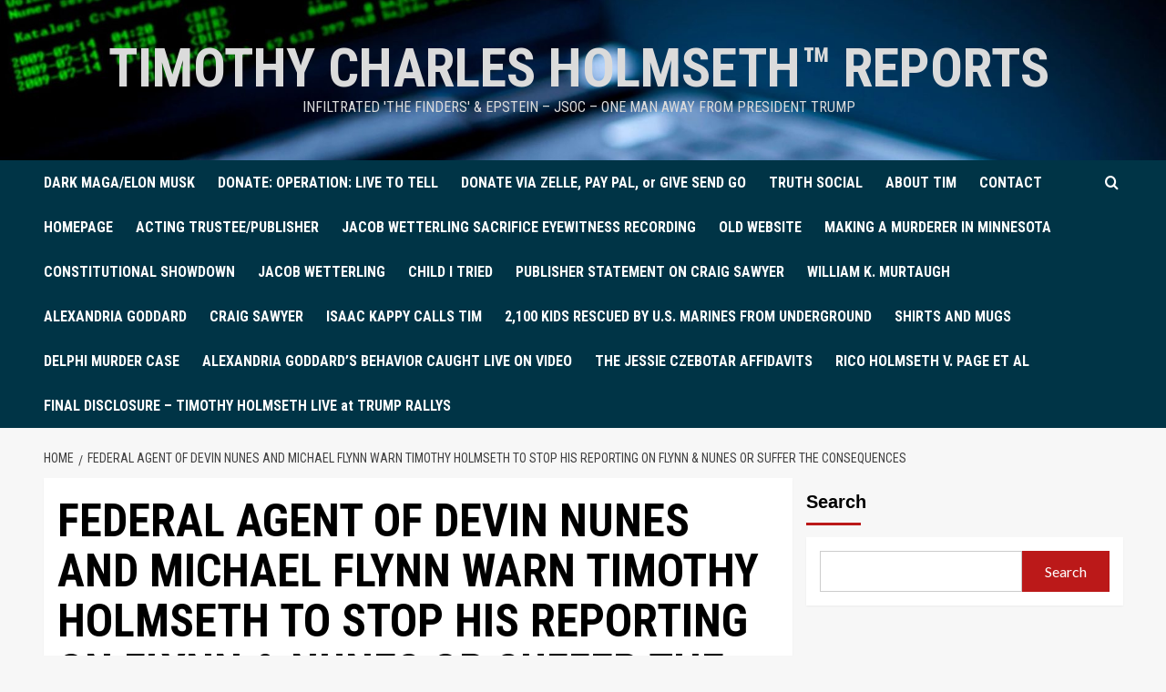

--- FILE ---
content_type: text/html; charset=UTF-8
request_url: https://timothycharlesholmseth.com/federal-agent-of-devin-nunes-and-michael-flynn-warn-timothy-holmseth-to-stop-his-reporting-on-flynn-nunes-or-suffer-the-consequences/
body_size: 23697
content:
<!doctype html>
<html lang="en-US">
<head>
    <meta charset="UTF-8">
    <meta name="viewport" content="width=device-width, initial-scale=1">
    <link rel="profile" href="https://gmpg.org/xfn/11">

    <meta name='robots' content='index, follow, max-image-preview:large, max-snippet:-1, max-video-preview:-1' />
	<style>img:is([sizes="auto" i], [sizes^="auto," i]) { contain-intrinsic-size: 3000px 1500px }</style>
	<link rel='preload' href='https://fonts.googleapis.com/css?family=Source%2BSans%2BPro%3A400%2C700%7CLato%3A400%2C700&#038;subset=latin&#038;display=swap' as='style' onload="this.onload=null;this.rel='stylesheet'" type='text/css' media='all' crossorigin='anonymous'>
<link rel='preconnect' href='https://fonts.googleapis.com' crossorigin='anonymous'>
<link rel='preconnect' href='https://fonts.gstatic.com' crossorigin='anonymous'>

	<!-- This site is optimized with the Yoast SEO plugin v26.8 - https://yoast.com/product/yoast-seo-wordpress/ -->
	<title>FEDERAL AGENT OF DEVIN NUNES AND MICHAEL FLYNN WARN TIMOTHY HOLMSETH TO STOP HIS REPORTING ON FLYNN &amp; NUNES OR SUFFER THE CONSEQUENCES - TIMOTHY CHARLES HOLMSETH™ Reports</title>
	<link rel="canonical" href="https://timothycharlesholmseth.com/federal-agent-of-devin-nunes-and-michael-flynn-warn-timothy-holmseth-to-stop-his-reporting-on-flynn-nunes-or-suffer-the-consequences/" />
	<meta property="og:locale" content="en_US" />
	<meta property="og:type" content="article" />
	<meta property="og:title" content="FEDERAL AGENT OF DEVIN NUNES AND MICHAEL FLYNN WARN TIMOTHY HOLMSETH TO STOP HIS REPORTING ON FLYNN &amp; NUNES OR SUFFER THE CONSEQUENCES - TIMOTHY CHARLES HOLMSETH™ Reports" />
	<meta property="og:description" content="FacebookTweetPin by Pentagon Pedophile Task Force on January 26, 2023 &#8211; USA The following was..." />
	<meta property="og:url" content="https://timothycharlesholmseth.com/federal-agent-of-devin-nunes-and-michael-flynn-warn-timothy-holmseth-to-stop-his-reporting-on-flynn-nunes-or-suffer-the-consequences/" />
	<meta property="og:site_name" content="TIMOTHY CHARLES HOLMSETH™ Reports" />
	<meta property="article:published_time" content="2023-01-26T14:25:34+00:00" />
	<meta property="og:image" content="https://timothycharlesholmseth.com/wp-content/uploads/2022/08/devin-nunes.jpg" />
	<meta property="og:image:width" content="968" />
	<meta property="og:image:height" content="644" />
	<meta property="og:image:type" content="image/jpeg" />
	<meta name="author" content="pwsbuilder" />
	<meta name="twitter:card" content="summary_large_image" />
	<meta name="twitter:label1" content="Written by" />
	<meta name="twitter:data1" content="pwsbuilder" />
	<meta name="twitter:label2" content="Est. reading time" />
	<meta name="twitter:data2" content="1 minute" />
	<script type="application/ld+json" class="yoast-schema-graph">{"@context":"https://schema.org","@graph":[{"@type":"Article","@id":"https://timothycharlesholmseth.com/federal-agent-of-devin-nunes-and-michael-flynn-warn-timothy-holmseth-to-stop-his-reporting-on-flynn-nunes-or-suffer-the-consequences/#article","isPartOf":{"@id":"https://timothycharlesholmseth.com/federal-agent-of-devin-nunes-and-michael-flynn-warn-timothy-holmseth-to-stop-his-reporting-on-flynn-nunes-or-suffer-the-consequences/"},"author":{"name":"pwsbuilder","@id":"https://timothycharlesholmseth.com/#/schema/person/91bd22a51d5701817bb04cdbaf03a157"},"headline":"FEDERAL AGENT OF DEVIN NUNES AND MICHAEL FLYNN WARN TIMOTHY HOLMSETH TO STOP HIS REPORTING ON FLYNN &#038; NUNES OR SUFFER THE CONSEQUENCES","datePublished":"2023-01-26T14:25:34+00:00","mainEntityOfPage":{"@id":"https://timothycharlesholmseth.com/federal-agent-of-devin-nunes-and-michael-flynn-warn-timothy-holmseth-to-stop-his-reporting-on-flynn-nunes-or-suffer-the-consequences/"},"wordCount":112,"commentCount":0,"image":{"@id":"https://timothycharlesholmseth.com/federal-agent-of-devin-nunes-and-michael-flynn-warn-timothy-holmseth-to-stop-his-reporting-on-flynn-nunes-or-suffer-the-consequences/#primaryimage"},"thumbnailUrl":"https://timothycharlesholmseth.com/wp-content/uploads/2022/08/devin-nunes.jpg","inLanguage":"en-US","potentialAction":[{"@type":"CommentAction","name":"Comment","target":["https://timothycharlesholmseth.com/federal-agent-of-devin-nunes-and-michael-flynn-warn-timothy-holmseth-to-stop-his-reporting-on-flynn-nunes-or-suffer-the-consequences/#respond"]}]},{"@type":"WebPage","@id":"https://timothycharlesholmseth.com/federal-agent-of-devin-nunes-and-michael-flynn-warn-timothy-holmseth-to-stop-his-reporting-on-flynn-nunes-or-suffer-the-consequences/","url":"https://timothycharlesholmseth.com/federal-agent-of-devin-nunes-and-michael-flynn-warn-timothy-holmseth-to-stop-his-reporting-on-flynn-nunes-or-suffer-the-consequences/","name":"FEDERAL AGENT OF DEVIN NUNES AND MICHAEL FLYNN WARN TIMOTHY HOLMSETH TO STOP HIS REPORTING ON FLYNN & NUNES OR SUFFER THE CONSEQUENCES - TIMOTHY CHARLES HOLMSETH™ Reports","isPartOf":{"@id":"https://timothycharlesholmseth.com/#website"},"primaryImageOfPage":{"@id":"https://timothycharlesholmseth.com/federal-agent-of-devin-nunes-and-michael-flynn-warn-timothy-holmseth-to-stop-his-reporting-on-flynn-nunes-or-suffer-the-consequences/#primaryimage"},"image":{"@id":"https://timothycharlesholmseth.com/federal-agent-of-devin-nunes-and-michael-flynn-warn-timothy-holmseth-to-stop-his-reporting-on-flynn-nunes-or-suffer-the-consequences/#primaryimage"},"thumbnailUrl":"https://timothycharlesholmseth.com/wp-content/uploads/2022/08/devin-nunes.jpg","datePublished":"2023-01-26T14:25:34+00:00","author":{"@id":"https://timothycharlesholmseth.com/#/schema/person/91bd22a51d5701817bb04cdbaf03a157"},"breadcrumb":{"@id":"https://timothycharlesholmseth.com/federal-agent-of-devin-nunes-and-michael-flynn-warn-timothy-holmseth-to-stop-his-reporting-on-flynn-nunes-or-suffer-the-consequences/#breadcrumb"},"inLanguage":"en-US","potentialAction":[{"@type":"ReadAction","target":["https://timothycharlesholmseth.com/federal-agent-of-devin-nunes-and-michael-flynn-warn-timothy-holmseth-to-stop-his-reporting-on-flynn-nunes-or-suffer-the-consequences/"]}]},{"@type":"ImageObject","inLanguage":"en-US","@id":"https://timothycharlesholmseth.com/federal-agent-of-devin-nunes-and-michael-flynn-warn-timothy-holmseth-to-stop-his-reporting-on-flynn-nunes-or-suffer-the-consequences/#primaryimage","url":"https://timothycharlesholmseth.com/wp-content/uploads/2022/08/devin-nunes.jpg","contentUrl":"https://timothycharlesholmseth.com/wp-content/uploads/2022/08/devin-nunes.jpg","width":968,"height":644,"caption":"A person wearing a formal suit"},{"@type":"BreadcrumbList","@id":"https://timothycharlesholmseth.com/federal-agent-of-devin-nunes-and-michael-flynn-warn-timothy-holmseth-to-stop-his-reporting-on-flynn-nunes-or-suffer-the-consequences/#breadcrumb","itemListElement":[{"@type":"ListItem","position":1,"name":"Home","item":"https://timothycharlesholmseth.com/"},{"@type":"ListItem","position":2,"name":"FEDERAL AGENT OF DEVIN NUNES AND MICHAEL FLYNN WARN TIMOTHY HOLMSETH TO STOP HIS REPORTING ON FLYNN &#038; NUNES OR SUFFER THE CONSEQUENCES"}]},{"@type":"WebSite","@id":"https://timothycharlesholmseth.com/#website","url":"https://timothycharlesholmseth.com/","name":"TIMOTHY CHARLES HOLMSETH™ Reports","description":"INFILTRATED &#039;THE FINDERS&#039; &amp; EPSTEIN – JSOC - ONE MAN AWAY FROM PRESIDENT TRUMP","potentialAction":[{"@type":"SearchAction","target":{"@type":"EntryPoint","urlTemplate":"https://timothycharlesholmseth.com/?s={search_term_string}"},"query-input":{"@type":"PropertyValueSpecification","valueRequired":true,"valueName":"search_term_string"}}],"inLanguage":"en-US"},{"@type":"Person","@id":"https://timothycharlesholmseth.com/#/schema/person/91bd22a51d5701817bb04cdbaf03a157","name":"pwsbuilder","image":{"@type":"ImageObject","inLanguage":"en-US","@id":"https://timothycharlesholmseth.com/#/schema/person/image/","url":"https://secure.gravatar.com/avatar/53c2ff28a6a33ea176b2ad8cffe403ae5c6065551d2fdc1a50b6d9e9a5330062?s=96&d=mm&r=g","contentUrl":"https://secure.gravatar.com/avatar/53c2ff28a6a33ea176b2ad8cffe403ae5c6065551d2fdc1a50b6d9e9a5330062?s=96&d=mm&r=g","caption":"pwsbuilder"},"url":"https://timothycharlesholmseth.com/author/pwsbuilder/"}]}</script>
	<!-- / Yoast SEO plugin. -->


<link rel='dns-prefetch' href='//fonts.googleapis.com' />
<link rel='preconnect' href='https://fonts.googleapis.com' />
<link rel='preconnect' href='https://fonts.gstatic.com' />
<link rel="alternate" type="application/rss+xml" title="TIMOTHY CHARLES HOLMSETH™ Reports &raquo; Feed" href="https://timothycharlesholmseth.com/feed/" />
<link rel="alternate" type="application/rss+xml" title="TIMOTHY CHARLES HOLMSETH™ Reports &raquo; Comments Feed" href="https://timothycharlesholmseth.com/comments/feed/" />
<script type="text/javascript">
/* <![CDATA[ */
window._wpemojiSettings = {"baseUrl":"https:\/\/s.w.org\/images\/core\/emoji\/16.0.1\/72x72\/","ext":".png","svgUrl":"https:\/\/s.w.org\/images\/core\/emoji\/16.0.1\/svg\/","svgExt":".svg","source":{"concatemoji":"https:\/\/timothycharlesholmseth.com\/wp-includes\/js\/wp-emoji-release.min.js?ver=6.8.3"}};
/*! This file is auto-generated */
!function(s,n){var o,i,e;function c(e){try{var t={supportTests:e,timestamp:(new Date).valueOf()};sessionStorage.setItem(o,JSON.stringify(t))}catch(e){}}function p(e,t,n){e.clearRect(0,0,e.canvas.width,e.canvas.height),e.fillText(t,0,0);var t=new Uint32Array(e.getImageData(0,0,e.canvas.width,e.canvas.height).data),a=(e.clearRect(0,0,e.canvas.width,e.canvas.height),e.fillText(n,0,0),new Uint32Array(e.getImageData(0,0,e.canvas.width,e.canvas.height).data));return t.every(function(e,t){return e===a[t]})}function u(e,t){e.clearRect(0,0,e.canvas.width,e.canvas.height),e.fillText(t,0,0);for(var n=e.getImageData(16,16,1,1),a=0;a<n.data.length;a++)if(0!==n.data[a])return!1;return!0}function f(e,t,n,a){switch(t){case"flag":return n(e,"\ud83c\udff3\ufe0f\u200d\u26a7\ufe0f","\ud83c\udff3\ufe0f\u200b\u26a7\ufe0f")?!1:!n(e,"\ud83c\udde8\ud83c\uddf6","\ud83c\udde8\u200b\ud83c\uddf6")&&!n(e,"\ud83c\udff4\udb40\udc67\udb40\udc62\udb40\udc65\udb40\udc6e\udb40\udc67\udb40\udc7f","\ud83c\udff4\u200b\udb40\udc67\u200b\udb40\udc62\u200b\udb40\udc65\u200b\udb40\udc6e\u200b\udb40\udc67\u200b\udb40\udc7f");case"emoji":return!a(e,"\ud83e\udedf")}return!1}function g(e,t,n,a){var r="undefined"!=typeof WorkerGlobalScope&&self instanceof WorkerGlobalScope?new OffscreenCanvas(300,150):s.createElement("canvas"),o=r.getContext("2d",{willReadFrequently:!0}),i=(o.textBaseline="top",o.font="600 32px Arial",{});return e.forEach(function(e){i[e]=t(o,e,n,a)}),i}function t(e){var t=s.createElement("script");t.src=e,t.defer=!0,s.head.appendChild(t)}"undefined"!=typeof Promise&&(o="wpEmojiSettingsSupports",i=["flag","emoji"],n.supports={everything:!0,everythingExceptFlag:!0},e=new Promise(function(e){s.addEventListener("DOMContentLoaded",e,{once:!0})}),new Promise(function(t){var n=function(){try{var e=JSON.parse(sessionStorage.getItem(o));if("object"==typeof e&&"number"==typeof e.timestamp&&(new Date).valueOf()<e.timestamp+604800&&"object"==typeof e.supportTests)return e.supportTests}catch(e){}return null}();if(!n){if("undefined"!=typeof Worker&&"undefined"!=typeof OffscreenCanvas&&"undefined"!=typeof URL&&URL.createObjectURL&&"undefined"!=typeof Blob)try{var e="postMessage("+g.toString()+"("+[JSON.stringify(i),f.toString(),p.toString(),u.toString()].join(",")+"));",a=new Blob([e],{type:"text/javascript"}),r=new Worker(URL.createObjectURL(a),{name:"wpTestEmojiSupports"});return void(r.onmessage=function(e){c(n=e.data),r.terminate(),t(n)})}catch(e){}c(n=g(i,f,p,u))}t(n)}).then(function(e){for(var t in e)n.supports[t]=e[t],n.supports.everything=n.supports.everything&&n.supports[t],"flag"!==t&&(n.supports.everythingExceptFlag=n.supports.everythingExceptFlag&&n.supports[t]);n.supports.everythingExceptFlag=n.supports.everythingExceptFlag&&!n.supports.flag,n.DOMReady=!1,n.readyCallback=function(){n.DOMReady=!0}}).then(function(){return e}).then(function(){var e;n.supports.everything||(n.readyCallback(),(e=n.source||{}).concatemoji?t(e.concatemoji):e.wpemoji&&e.twemoji&&(t(e.twemoji),t(e.wpemoji)))}))}((window,document),window._wpemojiSettings);
/* ]]> */
</script>
<link rel='stylesheet' id='latest-posts-block-fontawesome-front-css' href='https://timothycharlesholmseth.com/wp-content/plugins/latest-posts-block-lite/src/assets/fontawesome/css/all.css?ver=1765447302' type='text/css' media='all' />
<link rel='stylesheet' id='latest-posts-block-frontend-block-style-css-css' href='https://timothycharlesholmseth.com/wp-content/plugins/latest-posts-block-lite/dist/blocks.style.build.css?ver=6.8.3' type='text/css' media='all' />
<link rel='stylesheet' id='magic-content-box-blocks-fontawesome-front-css' href='https://timothycharlesholmseth.com/wp-content/plugins/magic-content-box-lite/src/assets/fontawesome/css/all.css?ver=1765447303' type='text/css' media='all' />
<link rel='stylesheet' id='magic-content-box-frontend-block-style-css-css' href='https://timothycharlesholmseth.com/wp-content/plugins/magic-content-box-lite/dist/blocks.style.build.css?ver=6.8.3' type='text/css' media='all' />
<link rel='stylesheet' id='wpauthor-blocks-fontawesome-front-css' href='https://timothycharlesholmseth.com/wp-content/plugins/wp-post-author/assets/fontawesome/css/all.css?ver=3.6.4' type='text/css' media='all' />
<link rel='stylesheet' id='wpauthor-frontend-block-style-css-css' href='https://timothycharlesholmseth.com/wp-content/plugins/wp-post-author/assets/dist/blocks.style.build.css?ver=3.6.4' type='text/css' media='all' />
<link rel='stylesheet' id='shared-counts-css' href='https://timothycharlesholmseth.com/wp-content/plugins/shared-counts/assets/css/shared-counts.min.css?ver=1.5.0' type='text/css' media='all' />
<style id='wp-emoji-styles-inline-css' type='text/css'>

	img.wp-smiley, img.emoji {
		display: inline !important;
		border: none !important;
		box-shadow: none !important;
		height: 1em !important;
		width: 1em !important;
		margin: 0 0.07em !important;
		vertical-align: -0.1em !important;
		background: none !important;
		padding: 0 !important;
	}
</style>
<link rel='stylesheet' id='wp-block-library-css' href='https://timothycharlesholmseth.com/wp-includes/css/dist/block-library/style.min.css?ver=6.8.3' type='text/css' media='all' />
<style id='wp-block-library-theme-inline-css' type='text/css'>
.wp-block-audio :where(figcaption){color:#555;font-size:13px;text-align:center}.is-dark-theme .wp-block-audio :where(figcaption){color:#ffffffa6}.wp-block-audio{margin:0 0 1em}.wp-block-code{border:1px solid #ccc;border-radius:4px;font-family:Menlo,Consolas,monaco,monospace;padding:.8em 1em}.wp-block-embed :where(figcaption){color:#555;font-size:13px;text-align:center}.is-dark-theme .wp-block-embed :where(figcaption){color:#ffffffa6}.wp-block-embed{margin:0 0 1em}.blocks-gallery-caption{color:#555;font-size:13px;text-align:center}.is-dark-theme .blocks-gallery-caption{color:#ffffffa6}:root :where(.wp-block-image figcaption){color:#555;font-size:13px;text-align:center}.is-dark-theme :root :where(.wp-block-image figcaption){color:#ffffffa6}.wp-block-image{margin:0 0 1em}.wp-block-pullquote{border-bottom:4px solid;border-top:4px solid;color:currentColor;margin-bottom:1.75em}.wp-block-pullquote cite,.wp-block-pullquote footer,.wp-block-pullquote__citation{color:currentColor;font-size:.8125em;font-style:normal;text-transform:uppercase}.wp-block-quote{border-left:.25em solid;margin:0 0 1.75em;padding-left:1em}.wp-block-quote cite,.wp-block-quote footer{color:currentColor;font-size:.8125em;font-style:normal;position:relative}.wp-block-quote:where(.has-text-align-right){border-left:none;border-right:.25em solid;padding-left:0;padding-right:1em}.wp-block-quote:where(.has-text-align-center){border:none;padding-left:0}.wp-block-quote.is-large,.wp-block-quote.is-style-large,.wp-block-quote:where(.is-style-plain){border:none}.wp-block-search .wp-block-search__label{font-weight:700}.wp-block-search__button{border:1px solid #ccc;padding:.375em .625em}:where(.wp-block-group.has-background){padding:1.25em 2.375em}.wp-block-separator.has-css-opacity{opacity:.4}.wp-block-separator{border:none;border-bottom:2px solid;margin-left:auto;margin-right:auto}.wp-block-separator.has-alpha-channel-opacity{opacity:1}.wp-block-separator:not(.is-style-wide):not(.is-style-dots){width:100px}.wp-block-separator.has-background:not(.is-style-dots){border-bottom:none;height:1px}.wp-block-separator.has-background:not(.is-style-wide):not(.is-style-dots){height:2px}.wp-block-table{margin:0 0 1em}.wp-block-table td,.wp-block-table th{word-break:normal}.wp-block-table :where(figcaption){color:#555;font-size:13px;text-align:center}.is-dark-theme .wp-block-table :where(figcaption){color:#ffffffa6}.wp-block-video :where(figcaption){color:#555;font-size:13px;text-align:center}.is-dark-theme .wp-block-video :where(figcaption){color:#ffffffa6}.wp-block-video{margin:0 0 1em}:root :where(.wp-block-template-part.has-background){margin-bottom:0;margin-top:0;padding:1.25em 2.375em}
</style>
<link rel='stylesheet' id='blockspare-frontend-block-style-css-css' href='https://timothycharlesholmseth.com/wp-content/plugins/blockspare/dist/style-blocks.css?ver=6.8.3' type='text/css' media='all' />
<link rel='stylesheet' id='blockspare-frontend-banner-style-css-css' href='https://timothycharlesholmseth.com/wp-content/plugins/blockspare/dist/style-banner_group.css?ver=6.8.3' type='text/css' media='all' />
<link rel='stylesheet' id='fontawesome-css' href='https://timothycharlesholmseth.com/wp-content/plugins/blockspare/assets/fontawesome/css/all.css?ver=6.8.3' type='text/css' media='all' />
<link rel='stylesheet' id='font-awesome-css' href='https://timothycharlesholmseth.com/wp-content/plugins/elementor/assets/lib/font-awesome/css/font-awesome.min.css?ver=4.7.0' type='text/css' media='all' />
<style id='global-styles-inline-css' type='text/css'>
:root{--wp--preset--aspect-ratio--square: 1;--wp--preset--aspect-ratio--4-3: 4/3;--wp--preset--aspect-ratio--3-4: 3/4;--wp--preset--aspect-ratio--3-2: 3/2;--wp--preset--aspect-ratio--2-3: 2/3;--wp--preset--aspect-ratio--16-9: 16/9;--wp--preset--aspect-ratio--9-16: 9/16;--wp--preset--color--black: #000000;--wp--preset--color--cyan-bluish-gray: #abb8c3;--wp--preset--color--white: #ffffff;--wp--preset--color--pale-pink: #f78da7;--wp--preset--color--vivid-red: #cf2e2e;--wp--preset--color--luminous-vivid-orange: #ff6900;--wp--preset--color--luminous-vivid-amber: #fcb900;--wp--preset--color--light-green-cyan: #7bdcb5;--wp--preset--color--vivid-green-cyan: #00d084;--wp--preset--color--pale-cyan-blue: #8ed1fc;--wp--preset--color--vivid-cyan-blue: #0693e3;--wp--preset--color--vivid-purple: #9b51e0;--wp--preset--gradient--vivid-cyan-blue-to-vivid-purple: linear-gradient(135deg,rgba(6,147,227,1) 0%,rgb(155,81,224) 100%);--wp--preset--gradient--light-green-cyan-to-vivid-green-cyan: linear-gradient(135deg,rgb(122,220,180) 0%,rgb(0,208,130) 100%);--wp--preset--gradient--luminous-vivid-amber-to-luminous-vivid-orange: linear-gradient(135deg,rgba(252,185,0,1) 0%,rgba(255,105,0,1) 100%);--wp--preset--gradient--luminous-vivid-orange-to-vivid-red: linear-gradient(135deg,rgba(255,105,0,1) 0%,rgb(207,46,46) 100%);--wp--preset--gradient--very-light-gray-to-cyan-bluish-gray: linear-gradient(135deg,rgb(238,238,238) 0%,rgb(169,184,195) 100%);--wp--preset--gradient--cool-to-warm-spectrum: linear-gradient(135deg,rgb(74,234,220) 0%,rgb(151,120,209) 20%,rgb(207,42,186) 40%,rgb(238,44,130) 60%,rgb(251,105,98) 80%,rgb(254,248,76) 100%);--wp--preset--gradient--blush-light-purple: linear-gradient(135deg,rgb(255,206,236) 0%,rgb(152,150,240) 100%);--wp--preset--gradient--blush-bordeaux: linear-gradient(135deg,rgb(254,205,165) 0%,rgb(254,45,45) 50%,rgb(107,0,62) 100%);--wp--preset--gradient--luminous-dusk: linear-gradient(135deg,rgb(255,203,112) 0%,rgb(199,81,192) 50%,rgb(65,88,208) 100%);--wp--preset--gradient--pale-ocean: linear-gradient(135deg,rgb(255,245,203) 0%,rgb(182,227,212) 50%,rgb(51,167,181) 100%);--wp--preset--gradient--electric-grass: linear-gradient(135deg,rgb(202,248,128) 0%,rgb(113,206,126) 100%);--wp--preset--gradient--midnight: linear-gradient(135deg,rgb(2,3,129) 0%,rgb(40,116,252) 100%);--wp--preset--font-size--small: 13px;--wp--preset--font-size--medium: 20px;--wp--preset--font-size--large: 36px;--wp--preset--font-size--x-large: 42px;--wp--preset--spacing--20: 0.44rem;--wp--preset--spacing--30: 0.67rem;--wp--preset--spacing--40: 1rem;--wp--preset--spacing--50: 1.5rem;--wp--preset--spacing--60: 2.25rem;--wp--preset--spacing--70: 3.38rem;--wp--preset--spacing--80: 5.06rem;--wp--preset--shadow--natural: 6px 6px 9px rgba(0, 0, 0, 0.2);--wp--preset--shadow--deep: 12px 12px 50px rgba(0, 0, 0, 0.4);--wp--preset--shadow--sharp: 6px 6px 0px rgba(0, 0, 0, 0.2);--wp--preset--shadow--outlined: 6px 6px 0px -3px rgba(255, 255, 255, 1), 6px 6px rgba(0, 0, 0, 1);--wp--preset--shadow--crisp: 6px 6px 0px rgba(0, 0, 0, 1);}:root { --wp--style--global--content-size: 800px;--wp--style--global--wide-size: 1200px; }:where(body) { margin: 0; }.wp-site-blocks > .alignleft { float: left; margin-right: 2em; }.wp-site-blocks > .alignright { float: right; margin-left: 2em; }.wp-site-blocks > .aligncenter { justify-content: center; margin-left: auto; margin-right: auto; }:where(.wp-site-blocks) > * { margin-block-start: 24px; margin-block-end: 0; }:where(.wp-site-blocks) > :first-child { margin-block-start: 0; }:where(.wp-site-blocks) > :last-child { margin-block-end: 0; }:root { --wp--style--block-gap: 24px; }:root :where(.is-layout-flow) > :first-child{margin-block-start: 0;}:root :where(.is-layout-flow) > :last-child{margin-block-end: 0;}:root :where(.is-layout-flow) > *{margin-block-start: 24px;margin-block-end: 0;}:root :where(.is-layout-constrained) > :first-child{margin-block-start: 0;}:root :where(.is-layout-constrained) > :last-child{margin-block-end: 0;}:root :where(.is-layout-constrained) > *{margin-block-start: 24px;margin-block-end: 0;}:root :where(.is-layout-flex){gap: 24px;}:root :where(.is-layout-grid){gap: 24px;}.is-layout-flow > .alignleft{float: left;margin-inline-start: 0;margin-inline-end: 2em;}.is-layout-flow > .alignright{float: right;margin-inline-start: 2em;margin-inline-end: 0;}.is-layout-flow > .aligncenter{margin-left: auto !important;margin-right: auto !important;}.is-layout-constrained > .alignleft{float: left;margin-inline-start: 0;margin-inline-end: 2em;}.is-layout-constrained > .alignright{float: right;margin-inline-start: 2em;margin-inline-end: 0;}.is-layout-constrained > .aligncenter{margin-left: auto !important;margin-right: auto !important;}.is-layout-constrained > :where(:not(.alignleft):not(.alignright):not(.alignfull)){max-width: var(--wp--style--global--content-size);margin-left: auto !important;margin-right: auto !important;}.is-layout-constrained > .alignwide{max-width: var(--wp--style--global--wide-size);}body .is-layout-flex{display: flex;}.is-layout-flex{flex-wrap: wrap;align-items: center;}.is-layout-flex > :is(*, div){margin: 0;}body .is-layout-grid{display: grid;}.is-layout-grid > :is(*, div){margin: 0;}body{padding-top: 0px;padding-right: 0px;padding-bottom: 0px;padding-left: 0px;}a:where(:not(.wp-element-button)){text-decoration: none;}:root :where(.wp-element-button, .wp-block-button__link){background-color: #32373c;border-radius: 0;border-width: 0;color: #fff;font-family: inherit;font-size: inherit;line-height: inherit;padding: calc(0.667em + 2px) calc(1.333em + 2px);text-decoration: none;}.has-black-color{color: var(--wp--preset--color--black) !important;}.has-cyan-bluish-gray-color{color: var(--wp--preset--color--cyan-bluish-gray) !important;}.has-white-color{color: var(--wp--preset--color--white) !important;}.has-pale-pink-color{color: var(--wp--preset--color--pale-pink) !important;}.has-vivid-red-color{color: var(--wp--preset--color--vivid-red) !important;}.has-luminous-vivid-orange-color{color: var(--wp--preset--color--luminous-vivid-orange) !important;}.has-luminous-vivid-amber-color{color: var(--wp--preset--color--luminous-vivid-amber) !important;}.has-light-green-cyan-color{color: var(--wp--preset--color--light-green-cyan) !important;}.has-vivid-green-cyan-color{color: var(--wp--preset--color--vivid-green-cyan) !important;}.has-pale-cyan-blue-color{color: var(--wp--preset--color--pale-cyan-blue) !important;}.has-vivid-cyan-blue-color{color: var(--wp--preset--color--vivid-cyan-blue) !important;}.has-vivid-purple-color{color: var(--wp--preset--color--vivid-purple) !important;}.has-black-background-color{background-color: var(--wp--preset--color--black) !important;}.has-cyan-bluish-gray-background-color{background-color: var(--wp--preset--color--cyan-bluish-gray) !important;}.has-white-background-color{background-color: var(--wp--preset--color--white) !important;}.has-pale-pink-background-color{background-color: var(--wp--preset--color--pale-pink) !important;}.has-vivid-red-background-color{background-color: var(--wp--preset--color--vivid-red) !important;}.has-luminous-vivid-orange-background-color{background-color: var(--wp--preset--color--luminous-vivid-orange) !important;}.has-luminous-vivid-amber-background-color{background-color: var(--wp--preset--color--luminous-vivid-amber) !important;}.has-light-green-cyan-background-color{background-color: var(--wp--preset--color--light-green-cyan) !important;}.has-vivid-green-cyan-background-color{background-color: var(--wp--preset--color--vivid-green-cyan) !important;}.has-pale-cyan-blue-background-color{background-color: var(--wp--preset--color--pale-cyan-blue) !important;}.has-vivid-cyan-blue-background-color{background-color: var(--wp--preset--color--vivid-cyan-blue) !important;}.has-vivid-purple-background-color{background-color: var(--wp--preset--color--vivid-purple) !important;}.has-black-border-color{border-color: var(--wp--preset--color--black) !important;}.has-cyan-bluish-gray-border-color{border-color: var(--wp--preset--color--cyan-bluish-gray) !important;}.has-white-border-color{border-color: var(--wp--preset--color--white) !important;}.has-pale-pink-border-color{border-color: var(--wp--preset--color--pale-pink) !important;}.has-vivid-red-border-color{border-color: var(--wp--preset--color--vivid-red) !important;}.has-luminous-vivid-orange-border-color{border-color: var(--wp--preset--color--luminous-vivid-orange) !important;}.has-luminous-vivid-amber-border-color{border-color: var(--wp--preset--color--luminous-vivid-amber) !important;}.has-light-green-cyan-border-color{border-color: var(--wp--preset--color--light-green-cyan) !important;}.has-vivid-green-cyan-border-color{border-color: var(--wp--preset--color--vivid-green-cyan) !important;}.has-pale-cyan-blue-border-color{border-color: var(--wp--preset--color--pale-cyan-blue) !important;}.has-vivid-cyan-blue-border-color{border-color: var(--wp--preset--color--vivid-cyan-blue) !important;}.has-vivid-purple-border-color{border-color: var(--wp--preset--color--vivid-purple) !important;}.has-vivid-cyan-blue-to-vivid-purple-gradient-background{background: var(--wp--preset--gradient--vivid-cyan-blue-to-vivid-purple) !important;}.has-light-green-cyan-to-vivid-green-cyan-gradient-background{background: var(--wp--preset--gradient--light-green-cyan-to-vivid-green-cyan) !important;}.has-luminous-vivid-amber-to-luminous-vivid-orange-gradient-background{background: var(--wp--preset--gradient--luminous-vivid-amber-to-luminous-vivid-orange) !important;}.has-luminous-vivid-orange-to-vivid-red-gradient-background{background: var(--wp--preset--gradient--luminous-vivid-orange-to-vivid-red) !important;}.has-very-light-gray-to-cyan-bluish-gray-gradient-background{background: var(--wp--preset--gradient--very-light-gray-to-cyan-bluish-gray) !important;}.has-cool-to-warm-spectrum-gradient-background{background: var(--wp--preset--gradient--cool-to-warm-spectrum) !important;}.has-blush-light-purple-gradient-background{background: var(--wp--preset--gradient--blush-light-purple) !important;}.has-blush-bordeaux-gradient-background{background: var(--wp--preset--gradient--blush-bordeaux) !important;}.has-luminous-dusk-gradient-background{background: var(--wp--preset--gradient--luminous-dusk) !important;}.has-pale-ocean-gradient-background{background: var(--wp--preset--gradient--pale-ocean) !important;}.has-electric-grass-gradient-background{background: var(--wp--preset--gradient--electric-grass) !important;}.has-midnight-gradient-background{background: var(--wp--preset--gradient--midnight) !important;}.has-small-font-size{font-size: var(--wp--preset--font-size--small) !important;}.has-medium-font-size{font-size: var(--wp--preset--font-size--medium) !important;}.has-large-font-size{font-size: var(--wp--preset--font-size--large) !important;}.has-x-large-font-size{font-size: var(--wp--preset--font-size--x-large) !important;}
:root :where(.wp-block-button .wp-block-button__link){border-radius: 0;}
:root :where(.wp-block-pullquote){font-size: 1.5em;line-height: 1.6;}
:root :where(.wp-block-heading){line-height: 1.3;}
</style>
<link rel='stylesheet' id='child-theme-generator-css' href='https://timothycharlesholmseth.com/wp-content/plugins/child-theme-generator/public/css/child-theme-generator-public.css?ver=1.0.0' type='text/css' media='all' />
<link rel='stylesheet' id='contact-form-7-css' href='https://timothycharlesholmseth.com/wp-content/plugins/contact-form-7/includes/css/styles.css?ver=6.1.4' type='text/css' media='all' />
<link rel='stylesheet' id='elespare-icons-css' href='https://timothycharlesholmseth.com/wp-content/plugins/elespare/assets/font/elespare-icons.css?ver=3.3.10' type='text/css' media='all' />
<link rel='stylesheet' id='elementor-icons-css' href='https://timothycharlesholmseth.com/wp-content/plugins/elementor/assets/lib/eicons/css/elementor-icons.min.css?ver=5.46.0' type='text/css' media='all' />
<link rel='stylesheet' id='elementor-frontend-css' href='https://timothycharlesholmseth.com/wp-content/plugins/elementor/assets/css/frontend.min.css?ver=3.34.4' type='text/css' media='all' />
<link rel='stylesheet' id='elementor-post-6368-css' href='https://timothycharlesholmseth.com/wp-content/uploads/elementor/css/post-6368.css?ver=1769811298' type='text/css' media='all' />
<link rel='stylesheet' id='elespare-posts-grid-css' href='https://timothycharlesholmseth.com/wp-content/plugins/elespare/dist/elespare.style.build.min.css?ver=3.3.7' type='text/css' media='all' />
<link rel='stylesheet' id='daily_newscast-google-fonts-css' href='https://fonts.googleapis.com/css?family=Roboto+Condensed:400,300,400italic,700' type='text/css' media='all' />
<link rel='stylesheet' id='bootstrap-css' href='https://timothycharlesholmseth.com/wp-content/themes/covernews/assets/bootstrap/css/bootstrap.min.css?ver=6.8.3' type='text/css' media='all' />
<link rel='stylesheet' id='covernews-style-css' href='https://timothycharlesholmseth.com/wp-content/themes/covernews/style.min.css?ver=2.0.3' type='text/css' media='all' />
<link rel='stylesheet' id='daily_newscast-css' href='https://timothycharlesholmseth.com/wp-content/themes/daily-newscast/style.css?ver=2.0.3' type='text/css' media='all' />
<link rel='stylesheet' id='covernews-google-fonts-css' href='https://fonts.googleapis.com/css?family=Source%2BSans%2BPro%3A400%2C700%7CLato%3A400%2C700&#038;subset=latin&#038;display=swap' type='text/css' media='all' />
<link rel='stylesheet' id='covernews-icons-css' href='https://timothycharlesholmseth.com/wp-content/themes/covernews/assets/icons/style.css?ver=6.8.3' type='text/css' media='all' />
<link rel='stylesheet' id='awpa-wp-post-author-styles-css' href='https://timothycharlesholmseth.com/wp-content/plugins/wp-post-author/assets/css/awpa-frontend-style.css?ver=3.6.4' type='text/css' media='all' />
<style id='awpa-wp-post-author-styles-inline-css' type='text/css'>

                .wp_post_author_widget .wp-post-author-meta .awpa-display-name > a:hover,
                body .wp-post-author-wrap .awpa-display-name > a:hover {
                    color: #b81e1e;
                }
                .wp-post-author-meta .wp-post-author-meta-more-posts a.awpa-more-posts:hover, 
                .awpa-review-field .right-star .awpa-rating-button:not(:disabled):hover {
                    color: #b81e1e;
                    border-color: #b81e1e;
                }
            
</style>
<link rel='stylesheet' id='gem-base-css' href='https://timothycharlesholmseth.com/wp-content/plugins/godaddy-email-marketing-sign-up-forms/css/gem.min.css?ver=1.4.3' type='text/css' media='all' />
<link rel='stylesheet' id='elementor-gf-local-roboto-css' href='https://timothycharlesholmseth.com/wp-content/uploads/elementor/google-fonts/css/roboto.css?ver=1742292528' type='text/css' media='all' />
<link rel='stylesheet' id='elementor-gf-local-robotoslab-css' href='https://timothycharlesholmseth.com/wp-content/uploads/elementor/google-fonts/css/robotoslab.css?ver=1742292531' type='text/css' media='all' />
<script type="text/javascript" src="https://timothycharlesholmseth.com/wp-includes/js/jquery/jquery.min.js?ver=3.7.1" id="jquery-core-js"></script>
<script type="text/javascript" src="https://timothycharlesholmseth.com/wp-includes/js/jquery/jquery-migrate.min.js?ver=3.4.1" id="jquery-migrate-js"></script>
<script type="text/javascript" src="https://timothycharlesholmseth.com/wp-content/plugins/blockspare/assets/js/countup/waypoints.min.js?ver=6.8.3" id="waypoint-js"></script>
<script type="text/javascript" src="https://timothycharlesholmseth.com/wp-content/plugins/blockspare/assets/js/countup/jquery.counterup.min.js?ver=1" id="countup-js"></script>
<script type="text/javascript" src="https://timothycharlesholmseth.com/wp-content/plugins/child-theme-generator/public/js/child-theme-generator-public.js?ver=1.0.0" id="child-theme-generator-js"></script>
<script type="text/javascript" src="https://timothycharlesholmseth.com/wp-content/plugins/wp-post-author/assets/js/awpa-frontend-scripts.js?ver=3.6.4" id="awpa-custom-bg-scripts-js"></script>
<link rel="https://api.w.org/" href="https://timothycharlesholmseth.com/wp-json/" /><link rel="alternate" title="JSON" type="application/json" href="https://timothycharlesholmseth.com/wp-json/wp/v2/posts/6248" /><link rel="EditURI" type="application/rsd+xml" title="RSD" href="https://timothycharlesholmseth.com/xmlrpc.php?rsd" />
<meta name="generator" content="WordPress 6.8.3" />
<link rel='shortlink' href='https://timothycharlesholmseth.com/?p=6248' />
<link rel="alternate" title="oEmbed (JSON)" type="application/json+oembed" href="https://timothycharlesholmseth.com/wp-json/oembed/1.0/embed?url=https%3A%2F%2Ftimothycharlesholmseth.com%2Ffederal-agent-of-devin-nunes-and-michael-flynn-warn-timothy-holmseth-to-stop-his-reporting-on-flynn-nunes-or-suffer-the-consequences%2F" />
<link rel="alternate" title="oEmbed (XML)" type="text/xml+oembed" href="https://timothycharlesholmseth.com/wp-json/oembed/1.0/embed?url=https%3A%2F%2Ftimothycharlesholmseth.com%2Ffederal-agent-of-devin-nunes-and-michael-flynn-warn-timothy-holmseth-to-stop-his-reporting-on-flynn-nunes-or-suffer-the-consequences%2F&#038;format=xml" />
<meta name="cdp-version" content="1.5.0" />		<script type="text/javascript">
			var _statcounter = _statcounter || [];
			_statcounter.push({"tags": {"author": "pwsbuilder"}});
		</script>
		<link rel="preload" href="https://timothycharlesholmseth.com/wp-content/uploads/2018/11/cropped-qtq80-8NYSBf.jpeg" as="image"><meta name="generator" content="Elementor 3.34.4; features: additional_custom_breakpoints; settings: css_print_method-external, google_font-enabled, font_display-swap">
			<style>
				.e-con.e-parent:nth-of-type(n+4):not(.e-lazyloaded):not(.e-no-lazyload),
				.e-con.e-parent:nth-of-type(n+4):not(.e-lazyloaded):not(.e-no-lazyload) * {
					background-image: none !important;
				}
				@media screen and (max-height: 1024px) {
					.e-con.e-parent:nth-of-type(n+3):not(.e-lazyloaded):not(.e-no-lazyload),
					.e-con.e-parent:nth-of-type(n+3):not(.e-lazyloaded):not(.e-no-lazyload) * {
						background-image: none !important;
					}
				}
				@media screen and (max-height: 640px) {
					.e-con.e-parent:nth-of-type(n+2):not(.e-lazyloaded):not(.e-no-lazyload),
					.e-con.e-parent:nth-of-type(n+2):not(.e-lazyloaded):not(.e-no-lazyload) * {
						background-image: none !important;
					}
				}
			</style>
			        <style type="text/css">
                        body .masthead-banner.data-bg:before {
                background: rgba(0,0,0,0);
            }
                        .site-title a,
            .site-header .site-branding .site-title a:visited,
            .site-header .site-branding .site-title a:hover,
            .site-description {
                color: #dbdbdb            }

            body.aft-dark-mode .site-title a,
      body.aft-dark-mode .site-header .site-branding .site-title a:visited,
      body.aft-dark-mode .site-header .site-branding .site-title a:hover,
      body.aft-dark-mode .site-description {
        color: #ffffff;
      }

            .site-branding .site-title {
                font-size: 48px;
            }

            @media only screen and (max-width: 640px) {
                .header-layout-3 .site-header .site-branding .site-title,
                .site-branding .site-title {
                    font-size: 60px;

                }
              }   

           @media only screen and (max-width: 375px) {
               .header-layout-3 .site-header .site-branding .site-title,
               .site-branding .site-title {
                        font-size: 50px;

                    }
                }
                
                    .elementor-template-full-width .elementor-section.elementor-section-full_width > .elementor-container,
        .elementor-template-full-width .elementor-section.elementor-section-boxed > .elementor-container{
            max-width: 1200px;
        }
        @media (min-width: 1600px){
            .elementor-template-full-width .elementor-section.elementor-section-full_width > .elementor-container,
            .elementor-template-full-width .elementor-section.elementor-section-boxed > .elementor-container{
                max-width: 1600px;
            }
        }
        
        .align-content-left .elementor-section-stretched,
        .align-content-right .elementor-section-stretched {
            max-width: 100%;
            left: 0 !important;
        }


        </style>
        <link rel="icon" href="https://timothycharlesholmseth.com/wp-content/uploads/2018/11/cropped-qtq80-MtGHBn-32x32.jpeg" sizes="32x32" />
<link rel="icon" href="https://timothycharlesholmseth.com/wp-content/uploads/2018/11/cropped-qtq80-MtGHBn-192x192.jpeg" sizes="192x192" />
<link rel="apple-touch-icon" href="https://timothycharlesholmseth.com/wp-content/uploads/2018/11/cropped-qtq80-MtGHBn-180x180.jpeg" />
<meta name="msapplication-TileImage" content="https://timothycharlesholmseth.com/wp-content/uploads/2018/11/cropped-qtq80-MtGHBn-270x270.jpeg" />
</head>

<body data-rsssl=1 class="wp-singular post-template-default single single-post postid-6248 single-format-standard wp-embed-responsive wp-theme-covernews wp-child-theme-daily-newscast default-content-layout archive-layout-grid scrollup-sticky-header aft-sticky-header aft-sticky-sidebar default aft-container-default aft-main-banner-slider-editors-picks-trending single-content-mode-default header-image-default align-content-left aft-and elementor-default elementor-kit-6368">


<div id="page" class="site">
    <a class="skip-link screen-reader-text" href="#content">Skip to content</a>

    <div class="header-layout-3">
                <header id="masthead" class="site-header">
                        <div class="masthead-banner data-bg" data-background="https://timothycharlesholmseth.com/wp-content/uploads/2018/11/cropped-qtq80-8NYSBf.jpeg">
                <div class="container">
                    <div class="row">
                        <div class="col-md-12">
                            <div class="site-branding">
                                                                    <p class="site-title font-family-1">
                                        <a href="https://timothycharlesholmseth.com/"
                                           rel="home">TIMOTHY CHARLES HOLMSETH™ Reports</a>
                                    </p>
                                
                                                                    <p class="site-description">INFILTRATED &#039;THE FINDERS&#039; &amp; EPSTEIN – JSOC &#8211; ONE MAN AWAY FROM PRESIDENT TRUMP</p>
                                                            </div>
                        </div>
                        <div class="col-md-12">
                                                    </div>
                    </div>
                </div>
            </div>
            <nav id="site-navigation" class="main-navigation">
                <div class="container">
                    <div class="row">
                        <div class="kol-12">
                            <div class="navigation-container">





                                <button class="toggle-menu" aria-controls="primary-menu" aria-expanded="false">
                                    <span class="screen-reader-text">Primary Menu</span>
                                    <i class="ham"></i>
                                </button>
                                <span class="af-mobile-site-title-wrap">
                                                        <p class="site-title font-family-1">
                                <a href="https://timothycharlesholmseth.com/"
                                   rel="home">TIMOTHY CHARLES HOLMSETH™ Reports</a>
                            </p>
                        </span>
                                <div class="menu main-menu"><ul id="primary-menu" class="menu"><li id="menu-item-11138" class="menu-item menu-item-type-custom menu-item-object-custom menu-item-11138"><a href="https://timothycharlesholmseth.com/dark-maga-elons-story/">DARK MAGA/ELON MUSK</a></li>
<li id="menu-item-8337" class="menu-item menu-item-type-post_type menu-item-object-post menu-item-8337"><a href="https://timothycharlesholmseth.com/effective-immediately-operation-live-to-tell/">DONATE: OPERATION: LIVE TO TELL</a></li>
<li id="menu-item-8338" class="menu-item menu-item-type-post_type menu-item-object-post menu-item-8338"><a href="https://timothycharlesholmseth.com/support-timothy-charles-holmseth-using-zelle/">DONATE VIA ZELLE, PAY PAL, or GIVE SEND GO</a></li>
<li id="menu-item-8375" class="menu-item menu-item-type-custom menu-item-object-custom menu-item-8375"><a href="https://truthsocial.com/@THOLMSETH">TRUTH SOCIAL</a></li>
<li id="menu-item-8297" class="menu-item menu-item-type-post_type menu-item-object-page menu-item-8297"><a href="https://timothycharlesholmseth.com/about/">ABOUT TIM</a></li>
<li id="menu-item-8302" class="menu-item menu-item-type-post_type menu-item-object-page menu-item-8302"><a href="https://timothycharlesholmseth.com/contact/">CONTACT</a></li>
<li id="menu-item-8296" class="menu-item menu-item-type-custom menu-item-object-custom menu-item-home menu-item-8296"><a href="https://timothycharlesholmseth.com/">HOMEPAGE</a></li>
<li id="menu-item-8422" class="menu-item menu-item-type-custom menu-item-object-custom menu-item-8422"><a href="https://timothycharlesholmseth.com/publishers-official-statement-regarding-false-claims-made-by-craig-randall-sawyer-against-timothy-charles-holmseth/">ACTING TRUSTEE/PUBLISHER</a></li>
<li id="menu-item-8349" class="menu-item menu-item-type-post_type menu-item-object-post menu-item-8349"><a href="https://timothycharlesholmseth.com/mike-gill-claims-unique-knowledge-of-trump-assassination-plot-5-questions-for-mike-gill-by-timothy-charles-holmseth-2-2/">JACOB WETTERLING SACRIFICE EYEWITNESS RECORDING</a></li>
<li id="menu-item-8308" class="menu-item menu-item-type-post_type menu-item-object-page menu-item-8308"><a href="https://timothycharlesholmseth.com/the-old-website/">OLD WEBSITE</a></li>
<li id="menu-item-8306" class="menu-item menu-item-type-post_type menu-item-object-page menu-item-8306"><a href="https://timothycharlesholmseth.com/almost-steven-avery/">MAKING A MURDERER IN MINNESOTA</a></li>
<li id="menu-item-8301" class="menu-item menu-item-type-post_type menu-item-object-page menu-item-8301"><a href="https://timothycharlesholmseth.com/constitutional-showdown/">CONSTITUTIONAL SHOWDOWN</a></li>
<li id="menu-item-8305" class="menu-item menu-item-type-post_type menu-item-object-page menu-item-8305"><a href="https://timothycharlesholmseth.com/jacob-wetterling/">JACOB WETTERLING</a></li>
<li id="menu-item-8299" class="menu-item menu-item-type-post_type menu-item-object-page menu-item-8299"><a href="https://timothycharlesholmseth.com/home/">CHILD I TRIED</a></li>
<li id="menu-item-8425" class="menu-item menu-item-type-custom menu-item-object-custom menu-item-8425"><a href="https://timothycharlesholmseth.com/publishers-official-statement-regarding-false-claims-made-by-craig-randall-sawyer-against-timothy-charles-holmseth/">PUBLISHER STATEMENT ON CRAIG SAWYER</a></li>
<li id="menu-item-8382" class="menu-item menu-item-type-custom menu-item-object-custom menu-item-8382"><a href="https://timothycharlesholmseth.com/?s=william+murtaugh">WILLIAM K. MURTAUGH</a></li>
<li id="menu-item-8383" class="menu-item menu-item-type-custom menu-item-object-custom menu-item-8383"><a href="https://timothycharlesholmseth.com?s=ALEXANDRIA+GODDARD">ALEXANDRIA GODDARD</a></li>
<li id="menu-item-8386" class="menu-item menu-item-type-custom menu-item-object-custom menu-item-8386"><a href="https://timothycharlesholmseth.com?s=craig+sawyer">CRAIG SAWYER</a></li>
<li id="menu-item-8427" class="menu-item menu-item-type-custom menu-item-object-custom menu-item-8427"><a href="https://www.bitchute.com/video/uYlQIaJFUDaA/">ISAAC KAPPY CALLS TIM</a></li>
<li id="menu-item-8429" class="menu-item menu-item-type-custom menu-item-object-custom menu-item-8429"><a href="https://timothycharlesholmseth.com/2100-caged-kids-in-tunnels-rescued-by-us-marines-in-california-taken-to-hospitals-most-believed-to-be-abducted-by-cps/">2,100 KIDS RESCUED BY U.S. MARINES FROM UNDERGROUND</a></li>
<li id="menu-item-8431" class="menu-item menu-item-type-custom menu-item-object-custom menu-item-8431"><a href="https://timothycharlesholmseth.com/shirts-mugs-timothy-charles-holmseth-and-the-law/">SHIRTS AND MUGS</a></li>
<li id="menu-item-8387" class="menu-item menu-item-type-custom menu-item-object-custom menu-item-8387"><a href="https://timothycharlesholmseth.com?s=delphi+murder">DELPHI MURDER CASE</a></li>
<li id="menu-item-8433" class="menu-item menu-item-type-custom menu-item-object-custom menu-item-8433"><a href="https://timothycharlesholmseth.com/alexandria-goddards-behavior-caught-live-on-video/">ALEXANDRIA GODDARD’S BEHAVIOR CAUGHT LIVE ON VIDEO</a></li>
<li id="menu-item-8435" class="menu-item menu-item-type-custom menu-item-object-custom menu-item-8435"><a href="https://timothycharlesholmseth.com/got-away-with-murder-nope/">THE JESSIE CZEBOTAR AFFIDAVITS</a></li>
<li id="menu-item-8436" class="menu-item menu-item-type-custom menu-item-object-custom menu-item-8436"><a href="https://www.pacermonitor.com/public/case/46765470/Holmseth_v_Page_et_al">RICO HOLMSETH V. PAGE ET AL</a></li>
<li id="menu-item-10591" class="menu-item menu-item-type-custom menu-item-object-custom menu-item-10591"><a href="https://timothycharlesholmseth.com/final-disclosure-timothy-charles-holmseth-live-trump-rally-videos-key-locations/">FINAL DISCLOSURE &#8211; TIMOTHY HOLMSETH LIVE at TRUMP RALLYS</a></li>
</ul></div>
                                <div class="cart-search">

                                    <div class="af-search-wrap">
                                        <div class="search-overlay">
                                            <a href="#" title="Search" class="search-icon">
                                                <i class="fa fa-search"></i>
                                            </a>
                                            <div class="af-search-form">
                                                <form role="search" method="get" class="search-form" action="https://timothycharlesholmseth.com/">
				<label>
					<span class="screen-reader-text">Search for:</span>
					<input type="search" class="search-field" placeholder="Search &hellip;" value="" name="s" />
				</label>
				<input type="submit" class="search-submit" value="Search" />
			</form>                                            </div>
                                        </div>
                                    </div>
                                </div>


                            </div>
                        </div>
                    </div>
                </div>
            </nav>
        </header>
    </div>



    <div id="content" class="container">
    <div class="em-breadcrumbs font-family-1 covernews-breadcrumbs">
      <div class="row">
        <div role="navigation" aria-label="Breadcrumbs" class="breadcrumb-trail breadcrumbs" itemprop="breadcrumb"><ul class="trail-items" itemscope itemtype="http://schema.org/BreadcrumbList"><meta name="numberOfItems" content="2" /><meta name="itemListOrder" content="Ascending" /><li itemprop="itemListElement" itemscope itemtype="http://schema.org/ListItem" class="trail-item trail-begin"><a href="https://timothycharlesholmseth.com/" rel="home" itemprop="item"><span itemprop="name">Home</span></a><meta itemprop="position" content="1" /></li><li itemprop="itemListElement" itemscope itemtype="http://schema.org/ListItem" class="trail-item trail-end"><a href="https://timothycharlesholmseth.com/federal-agent-of-devin-nunes-and-michael-flynn-warn-timothy-holmseth-to-stop-his-reporting-on-flynn-nunes-or-suffer-the-consequences/" itemprop="item"><span itemprop="name">FEDERAL AGENT OF DEVIN NUNES AND MICHAEL FLYNN WARN TIMOTHY HOLMSETH TO STOP HIS REPORTING ON FLYNN &#038; NUNES OR SUFFER THE CONSEQUENCES</span></a><meta itemprop="position" content="2" /></li></ul></div>      </div>
    </div>
        <div class="section-block-upper row">
                <div id="primary" class="content-area">
                    <main id="main" class="site-main">

                                                    <article id="post-6248" class="af-single-article post-6248 post type-post status-publish format-standard has-post-thumbnail hentry">
                                <div class="entry-content-wrap">
                                    <header class="entry-header">

    <div class="header-details-wrapper">
        <div class="entry-header-details">
                            <div class="figure-categories figure-categories-bg">
                                                        </div>
                        <h1 class="entry-title">FEDERAL AGENT OF DEVIN NUNES AND MICHAEL FLYNN WARN TIMOTHY HOLMSETH TO STOP HIS REPORTING ON FLYNN &#038; NUNES OR SUFFER THE CONSEQUENCES</h1>
            
                
    <span class="author-links">

      
        <span class="item-metadata posts-author">
          <i class="far fa-user-circle"></i>
                          <a href="https://timothycharlesholmseth.com/author/pwsbuilder/">
                    pwsbuilder                </a>
                        </span>
                    <span class="item-metadata posts-date">
          <i class="far fa-clock"></i>
          <a href="https://timothycharlesholmseth.com/2023/01/">
            January 26, 2023          </a>
        </span>
                </span>
                

                    </div>
    </div>

        <div class="aft-post-thumbnail-wrapper">    
                    <div class="post-thumbnail full-width-image">
                    <img width="968" height="644" src="https://timothycharlesholmseth.com/wp-content/uploads/2022/08/devin-nunes.jpg" class="attachment-covernews-featured size-covernews-featured wp-post-image" alt="A person wearing a formal suit" decoding="async" srcset="https://timothycharlesholmseth.com/wp-content/uploads/2022/08/devin-nunes.jpg 968w, https://timothycharlesholmseth.com/wp-content/uploads/2022/08/devin-nunes-300x200.jpg 300w, https://timothycharlesholmseth.com/wp-content/uploads/2022/08/devin-nunes-768x511.jpg 768w" sizes="(max-width: 968px) 100vw, 968px" loading="lazy" />                </div>
            
                </div>
    </header><!-- .entry-header -->                                    

    <div class="entry-content">
        <div class="shared-counts-wrap before_content style-classic"><a href="https://www.facebook.com/sharer/sharer.php?u=https://timothycharlesholmseth.com/federal-agent-of-devin-nunes-and-michael-flynn-warn-timothy-holmseth-to-stop-his-reporting-on-flynn-nunes-or-suffer-the-consequences/&#038;display=popup&#038;ref=plugin&#038;src=share_button" title="Share on Facebook"  target="_blank"  rel="nofollow noopener noreferrer"  class="shared-counts-button facebook shared-counts-no-count" data-postid="6248" data-social-network="Facebook" data-social-action="Share" data-social-target="https://timothycharlesholmseth.com/federal-agent-of-devin-nunes-and-michael-flynn-warn-timothy-holmseth-to-stop-his-reporting-on-flynn-nunes-or-suffer-the-consequences/"><span class="shared-counts-icon-label"><span class="shared-counts-icon"><svg version="1.1" xmlns="http://www.w3.org/2000/svg" width="18.8125" height="32" viewBox="0 0 602 1024"><path d="M548 6.857v150.857h-89.714q-49.143 0-66.286 20.571t-17.143 61.714v108h167.429l-22.286 169.143h-145.143v433.714h-174.857v-433.714h-145.714v-169.143h145.714v-124.571q0-106.286 59.429-164.857t158.286-58.571q84 0 130.286 6.857z"></path></svg></span><span class="shared-counts-label">Facebook</span></span></a><a href="https://twitter.com/share?url=https://timothycharlesholmseth.com/federal-agent-of-devin-nunes-and-michael-flynn-warn-timothy-holmseth-to-stop-his-reporting-on-flynn-nunes-or-suffer-the-consequences/&#038;text=FEDERAL%20AGENT%20OF%20DEVIN%20NUNES%20AND%20MICHAEL%20FLYNN%20WARN%20TIMOTHY%20HOLMSETH%20TO%20STOP%20HIS%20REPORTING%20ON%20FLYNN%20%26%20NUNES%20OR%20SUFFER%20THE%20CONSEQUENCES" title="Share on Twitter"  target="_blank"  rel="nofollow noopener noreferrer"  class="shared-counts-button twitter shared-counts-no-count" data-postid="6248" data-social-network="Twitter" data-social-action="Tweet" data-social-target="https://timothycharlesholmseth.com/federal-agent-of-devin-nunes-and-michael-flynn-warn-timothy-holmseth-to-stop-his-reporting-on-flynn-nunes-or-suffer-the-consequences/"><span class="shared-counts-icon-label"><span class="shared-counts-icon"><svg viewBox="0 0 24 24" xmlns="http://www.w3.org/2000/svg"><path d="M13.8944 10.4695L21.3345 2H19.5716L13.1085 9.35244L7.95022 2H1.99936L9.80147 13.1192L1.99936 22H3.76218L10.5832 14.2338L16.0318 22H21.9827L13.8944 10.4695ZM11.4792 13.2168L10.6875 12.1089L4.39789 3.30146H7.10594L12.1833 10.412L12.9717 11.5199L19.5708 20.7619H16.8628L11.4792 13.2168Z" /></svg></span><span class="shared-counts-label">Tweet</span></span></a><a href="https://pinterest.com/pin/create/button/?url=https://timothycharlesholmseth.com/federal-agent-of-devin-nunes-and-michael-flynn-warn-timothy-holmseth-to-stop-his-reporting-on-flynn-nunes-or-suffer-the-consequences/&#038;media=https://timothycharlesholmseth.com/wp-content/uploads/2022/08/devin-nunes.jpg&#038;description=FEDERAL%20AGENT%20OF%20DEVIN%20NUNES%20AND%20MICHAEL%20FLYNN%20WARN%20TIMOTHY%20HOLMSETH%20TO%20STOP%20HIS%20REPORTING%20ON%20FLYNN%20&#038;%20NUNES%20OR%20SUFFER%20THE%20CONSEQUENCES" title="Share on Pinterest"  target="_blank"  rel="nofollow noopener noreferrer"  class="shared-counts-button pinterest shared-counts-no-count" data-postid="6248" data-pin-do="none" data-social-network="Pinterest" data-social-action="Pin" data-social-target="https://timothycharlesholmseth.com/federal-agent-of-devin-nunes-and-michael-flynn-warn-timothy-holmseth-to-stop-his-reporting-on-flynn-nunes-or-suffer-the-consequences/"><span class="shared-counts-icon-label"><span class="shared-counts-icon"><svg version="1.1" xmlns="http://www.w3.org/2000/svg" width="22.84375" height="32" viewBox="0 0 731 1024"><path d="M0 341.143q0-61.714 21.429-116.286t59.143-95.143 86.857-70.286 105.714-44.571 115.429-14.857q90.286 0 168 38t126.286 110.571 48.571 164q0 54.857-10.857 107.429t-34.286 101.143-57.143 85.429-82.857 58.857-108 22q-38.857 0-77.143-18.286t-54.857-50.286q-5.714 22.286-16 64.286t-13.429 54.286-11.714 40.571-14.857 40.571-18.286 35.714-26.286 44.286-35.429 49.429l-8 2.857-5.143-5.714q-8.571-89.714-8.571-107.429 0-52.571 12.286-118t38-164.286 29.714-116q-18.286-37.143-18.286-96.571 0-47.429 29.714-89.143t75.429-41.714q34.857 0 54.286 23.143t19.429 58.571q0 37.714-25.143 109.143t-25.143 106.857q0 36 25.714 59.714t62.286 23.714q31.429 0 58.286-14.286t44.857-38.857 32-54.286 21.714-63.143 11.429-63.429 3.714-56.857q0-98.857-62.571-154t-163.143-55.143q-114.286 0-190.857 74t-76.571 187.714q0 25.143 7.143 48.571t15.429 37.143 15.429 26 7.143 17.429q0 16-8.571 41.714t-21.143 25.714q-1.143 0-9.714-1.714-29.143-8.571-51.714-32t-34.857-54-18.571-61.714-6.286-60.857z"></path></svg></span><span class="shared-counts-label">Pin</span></span></a></div>
<p>by Pentagon Pedophile Task Force on January 26, 2023 &#8211; USA</p>
<p>The following was posted on the GAB social account of Timothy Charles Holmseth, today.</p>
<p>~begin~</p>
<p>I was threatened &#8230; by telephone &#8230; told I (Timothy Charles Holmseth) was not to write about Michael Flynn or Devin Nunes &#8230; caller said there would be consequences if I reported on Flynn or Nunes &#8230; person on the telephone holds very high level in the United States government &#8230; the caller was/is a registered agent of Devin Nunes and Michael Flynn.</p>
<p>&#8211; Timothy Charles Holmseth / War Correspondent</p>
<p><img fetchpriority="high" decoding="async" class="alignnone  wp-image-6250" src="https://timothycharlesholmseth.com/wp-content/uploads/2023/01/flynn-nunes-holmseth--300x125.jpg" alt="" width="384" height="160" srcset="https://timothycharlesholmseth.com/wp-content/uploads/2023/01/flynn-nunes-holmseth--300x125.jpg 300w, https://timothycharlesholmseth.com/wp-content/uploads/2023/01/flynn-nunes-holmseth--768x321.jpg 768w, https://timothycharlesholmseth.com/wp-content/uploads/2023/01/flynn-nunes-holmseth-.jpg 898w" sizes="(max-width: 384px) 100vw, 384px" /></p>
<p>~end~</p>
        <h3 class="awpa-title">About Author</h3>
                        <div class="wp-post-author-wrap wp-post-author-shortcode left">
                                                                <div class="awpa-tab-content active" id="3_awpa-tab1">
                                    <div class="wp-post-author">
            <div class="awpa-img awpa-author-block square">
                <a href="https://timothycharlesholmseth.com/author/pwsbuilder/"><img alt='' src='https://secure.gravatar.com/avatar/53c2ff28a6a33ea176b2ad8cffe403ae5c6065551d2fdc1a50b6d9e9a5330062?s=150&#038;d=mm&#038;r=g' srcset='https://secure.gravatar.com/avatar/53c2ff28a6a33ea176b2ad8cffe403ae5c6065551d2fdc1a50b6d9e9a5330062?s=300&#038;d=mm&#038;r=g 2x' class='avatar avatar-150 photo' height='150' width='150' /></a>
               
               
            </div>
            <div class="wp-post-author-meta awpa-author-block">
                <h4 class="awpa-display-name">
                    <a href="https://timothycharlesholmseth.com/author/pwsbuilder/">pwsbuilder</a>
                    
                </h4>
                

                
                <div class="wp-post-author-meta-bio">
                                    </div>
                <div class="wp-post-author-meta-more-posts">
                    <p class="awpa-more-posts round">
                        <a href="https://timothycharlesholmseth.com/author/pwsbuilder/" class="awpa-more-posts">See author&#039;s posts</a>
                    </p>
                </div>
                                    <ul class="awpa-contact-info round">
                                                                                                                                                            </ul>
                            </div>
        </div>

                                </div>
                                                            </div>
                <div class="shared-counts-wrap after_content style-classic"><a href="https://www.facebook.com/sharer/sharer.php?u=https://timothycharlesholmseth.com/federal-agent-of-devin-nunes-and-michael-flynn-warn-timothy-holmseth-to-stop-his-reporting-on-flynn-nunes-or-suffer-the-consequences/&#038;display=popup&#038;ref=plugin&#038;src=share_button" title="Share on Facebook"  target="_blank"  rel="nofollow noopener noreferrer"  class="shared-counts-button facebook shared-counts-no-count" data-postid="6248" data-social-network="Facebook" data-social-action="Share" data-social-target="https://timothycharlesholmseth.com/federal-agent-of-devin-nunes-and-michael-flynn-warn-timothy-holmseth-to-stop-his-reporting-on-flynn-nunes-or-suffer-the-consequences/"><span class="shared-counts-icon-label"><span class="shared-counts-icon"><svg version="1.1" xmlns="http://www.w3.org/2000/svg" width="18.8125" height="32" viewBox="0 0 602 1024"><path d="M548 6.857v150.857h-89.714q-49.143 0-66.286 20.571t-17.143 61.714v108h167.429l-22.286 169.143h-145.143v433.714h-174.857v-433.714h-145.714v-169.143h145.714v-124.571q0-106.286 59.429-164.857t158.286-58.571q84 0 130.286 6.857z"></path></svg></span><span class="shared-counts-label">Facebook</span></span></a><a href="https://twitter.com/share?url=https://timothycharlesholmseth.com/federal-agent-of-devin-nunes-and-michael-flynn-warn-timothy-holmseth-to-stop-his-reporting-on-flynn-nunes-or-suffer-the-consequences/&#038;text=FEDERAL%20AGENT%20OF%20DEVIN%20NUNES%20AND%20MICHAEL%20FLYNN%20WARN%20TIMOTHY%20HOLMSETH%20TO%20STOP%20HIS%20REPORTING%20ON%20FLYNN%20%26%20NUNES%20OR%20SUFFER%20THE%20CONSEQUENCES" title="Share on Twitter"  target="_blank"  rel="nofollow noopener noreferrer"  class="shared-counts-button twitter shared-counts-no-count" data-postid="6248" data-social-network="Twitter" data-social-action="Tweet" data-social-target="https://timothycharlesholmseth.com/federal-agent-of-devin-nunes-and-michael-flynn-warn-timothy-holmseth-to-stop-his-reporting-on-flynn-nunes-or-suffer-the-consequences/"><span class="shared-counts-icon-label"><span class="shared-counts-icon"><svg viewBox="0 0 24 24" xmlns="http://www.w3.org/2000/svg"><path d="M13.8944 10.4695L21.3345 2H19.5716L13.1085 9.35244L7.95022 2H1.99936L9.80147 13.1192L1.99936 22H3.76218L10.5832 14.2338L16.0318 22H21.9827L13.8944 10.4695ZM11.4792 13.2168L10.6875 12.1089L4.39789 3.30146H7.10594L12.1833 10.412L12.9717 11.5199L19.5708 20.7619H16.8628L11.4792 13.2168Z" /></svg></span><span class="shared-counts-label">Tweet</span></span></a><a href="https://pinterest.com/pin/create/button/?url=https://timothycharlesholmseth.com/federal-agent-of-devin-nunes-and-michael-flynn-warn-timothy-holmseth-to-stop-his-reporting-on-flynn-nunes-or-suffer-the-consequences/&#038;media=https://timothycharlesholmseth.com/wp-content/uploads/2022/08/devin-nunes.jpg&#038;description=FEDERAL%20AGENT%20OF%20DEVIN%20NUNES%20AND%20MICHAEL%20FLYNN%20WARN%20TIMOTHY%20HOLMSETH%20TO%20STOP%20HIS%20REPORTING%20ON%20FLYNN%20&#038;%20NUNES%20OR%20SUFFER%20THE%20CONSEQUENCES" title="Share on Pinterest"  target="_blank"  rel="nofollow noopener noreferrer"  class="shared-counts-button pinterest shared-counts-no-count" data-postid="6248" data-pin-do="none" data-social-network="Pinterest" data-social-action="Pin" data-social-target="https://timothycharlesholmseth.com/federal-agent-of-devin-nunes-and-michael-flynn-warn-timothy-holmseth-to-stop-his-reporting-on-flynn-nunes-or-suffer-the-consequences/"><span class="shared-counts-icon-label"><span class="shared-counts-icon"><svg version="1.1" xmlns="http://www.w3.org/2000/svg" width="22.84375" height="32" viewBox="0 0 731 1024"><path d="M0 341.143q0-61.714 21.429-116.286t59.143-95.143 86.857-70.286 105.714-44.571 115.429-14.857q90.286 0 168 38t126.286 110.571 48.571 164q0 54.857-10.857 107.429t-34.286 101.143-57.143 85.429-82.857 58.857-108 22q-38.857 0-77.143-18.286t-54.857-50.286q-5.714 22.286-16 64.286t-13.429 54.286-11.714 40.571-14.857 40.571-18.286 35.714-26.286 44.286-35.429 49.429l-8 2.857-5.143-5.714q-8.571-89.714-8.571-107.429 0-52.571 12.286-118t38-164.286 29.714-116q-18.286-37.143-18.286-96.571 0-47.429 29.714-89.143t75.429-41.714q34.857 0 54.286 23.143t19.429 58.571q0 37.714-25.143 109.143t-25.143 106.857q0 36 25.714 59.714t62.286 23.714q31.429 0 58.286-14.286t44.857-38.857 32-54.286 21.714-63.143 11.429-63.429 3.714-56.857q0-98.857-62.571-154t-163.143-55.143q-114.286 0-190.857 74t-76.571 187.714q0 25.143 7.143 48.571t15.429 37.143 15.429 26 7.143 17.429q0 16-8.571 41.714t-21.143 25.714q-1.143 0-9.714-1.714-29.143-8.571-51.714-32t-34.857-54-18.571-61.714-6.286-60.857z"></path></svg></span><span class="shared-counts-label">Pin</span></span></a></div>                    <div class="post-item-metadata entry-meta">
                            </div>
               
        
	<nav class="navigation post-navigation" aria-label="Post navigation">
		<h2 class="screen-reader-text">Post navigation</h2>
		<div class="nav-links"><div class="nav-previous"><a href="https://timothycharlesholmseth.com/top-secret-documents-stolen-devin-nunes-michael-flynn-kash-patel-in-the-spotlight/" rel="prev">Previous: <span class="em-post-navigation nav-title">TOP SECRET DOCUMENTS STOLEN! [DEVIN NUNES &#8211; MICHAEL FLYNN &#8211; KASH PATEL IN THE SPOTLIGHT]</span></a></div><div class="nav-next"><a href="https://timothycharlesholmseth.com/devin-nunes-michael-flynn-connected-to-kidnapping-and-murder-plot-in-state-of-ohio-investigation-underway/" rel="next">Next: <span class="em-post-navigation nav-title">DEVIN NUNES &#038; MICHAEL FLYNN CONNECTED TO KIDNAPPING AND MURDER PLOT IN STATE OF OHIO? (INVESTIGATION UNDERWAY)</span></a></div></div>
	</nav>            </div><!-- .entry-content -->


                                </div>
                                
<div class="promotionspace enable-promotionspace">
  <div class="em-reated-posts  col-ten">
    <div class="row">
      
    </div>
  </div>
</div>
                                                            </article>
                        
                    </main><!-- #main -->
                </div><!-- #primary -->
                                <aside id="secondary" class="widget-area sidebar-sticky-top">
	<div id="block-4" class="widget covernews-widget widget_block widget_search"><form role="search" method="get" action="https://timothycharlesholmseth.com/" class="wp-block-search__button-outside wp-block-search__text-button wp-block-search"    ><label class="wp-block-search__label" for="wp-block-search__input-1" >Search</label><div class="wp-block-search__inside-wrapper " ><input class="wp-block-search__input" id="wp-block-search__input-1" placeholder="" value="" type="search" name="s" required /><button aria-label="Search" class="wp-block-search__button wp-element-button" type="submit" >Search</button></div></form></div></aside><!-- #secondary -->
            </div>

</div>

<div class="af-main-banner-latest-posts grid-layout">
  <div class="container">
    <div class="row">
      <div class="widget-title-section">
            <h2 class="widget-title header-after1">
      <span class="header-after ">
                You may have missed      </span>
    </h2>

      </div>
      <div class="row">
                    <div class="col-sm-15 latest-posts-grid" data-mh="latest-posts-grid">
              <div class="spotlight-post">
                <figure class="categorised-article inside-img">
                  <div class="categorised-article-wrapper">
                    <div class="data-bg-hover data-bg-categorised read-bg-img">
                      <a href="https://timothycharlesholmseth.com/war-report-lin-wood-redacted-from-epstein-files-under-investigation-by-fbi-doj/"
                        aria-label="WAR REPORT: &#8220;LIN WOOD&#8221; REDACTED FROM EPSTEIN FILES (UNDER INVESTIGATION by FBI/DOJ?)">
                        <img width="288" height="300" src="https://timothycharlesholmseth.com/wp-content/uploads/2023/09/lin-and-flynn-288x300.jpg" class="attachment-medium size-medium wp-post-image" alt="Two men standing on a dirt road with spanish moss in the background." decoding="async" srcset="https://timothycharlesholmseth.com/wp-content/uploads/2023/09/lin-and-flynn-288x300.jpg 288w, https://timothycharlesholmseth.com/wp-content/uploads/2023/09/lin-and-flynn.jpg 474w" sizes="(max-width: 288px) 100vw, 288px" loading="lazy" />                      </a>
                    </div>
                  </div>
                                    <div class="figure-categories figure-categories-bg">

                    <ul class="cat-links"><li class="meta-category">
                             <a class="covernews-categories category-color-1"
                            href="https://timothycharlesholmseth.com/category/pentagon-pedophile-task-force/" 
                            aria-label="View all posts in Pentagon Pedophile Task Force"> 
                                 Pentagon Pedophile Task Force
                             </a>
                        </li></ul>                  </div>
                </figure>

                <figcaption>

                  <h3 class="article-title article-title-1">
                    <a href="https://timothycharlesholmseth.com/war-report-lin-wood-redacted-from-epstein-files-under-investigation-by-fbi-doj/">
                      WAR REPORT: &#8220;LIN WOOD&#8221; REDACTED FROM EPSTEIN FILES (UNDER INVESTIGATION by FBI/DOJ?)                    </a>
                  </h3>
                  <div class="grid-item-metadata">
                    
    <span class="author-links">

      
        <span class="item-metadata posts-author">
          <i class="far fa-user-circle"></i>
                          <a href="https://timothycharlesholmseth.com/author/tholmseth/">
                    Timothy Holmseth                </a>
                        </span>
                    <span class="item-metadata posts-date">
          <i class="far fa-clock"></i>
          <a href="https://timothycharlesholmseth.com/2026/01/">
            January 31, 2026          </a>
        </span>
                      <span class="aft-comment-count">
            <a href="https://timothycharlesholmseth.com/war-report-lin-wood-redacted-from-epstein-files-under-investigation-by-fbi-doj/">
              <i class="far fa-comment"></i>
              <span class="aft-show-hover">
                0              </span>
            </a>
          </span>
          </span>
                  </div>
                </figcaption>
              </div>
            </div>
                      <div class="col-sm-15 latest-posts-grid" data-mh="latest-posts-grid">
              <div class="spotlight-post">
                <figure class="categorised-article inside-img">
                  <div class="categorised-article-wrapper">
                    <div class="data-bg-hover data-bg-categorised read-bg-img">
                      <a href="https://timothycharlesholmseth.com/trump-is-americas-director-first-lady-melania-trump-declares-her-husband-seized-control-of-the-movie-bruce-springsteen-under-investigation-for-conspiracy-to-commit-premeditated-murder-on-the/"
                        aria-label="TRUMP is &#8220;AMERICA&#8217;S DIRECTOR&#8221; &#8211; FIRST LADY MELANIA TRUMP DECLARES HER HUSBAND SEIZED CONTROL of the MOVIE &#8211; BRUCE SPRINGSTEEN UNDER INVESTIGATION for CONSPIRACY to COMMIT PREMEDITATED MURDER on the STREETS OF MINNEAPOLIS [3:22-cv-00912 &#8211; RICO &#8211; TENNESSEE]">
                        <img width="300" height="158" src="https://timothycharlesholmseth.com/wp-content/uploads/2026/01/MELANIA-TRUMP-AMERICAS-DIRECTOR-300x158.jpg" class="attachment-medium size-medium wp-post-image" alt="MELANIA TRUMP AMERICA&#039;S DIRECTOR" decoding="async" srcset="https://timothycharlesholmseth.com/wp-content/uploads/2026/01/MELANIA-TRUMP-AMERICAS-DIRECTOR-300x158.jpg 300w, https://timothycharlesholmseth.com/wp-content/uploads/2026/01/MELANIA-TRUMP-AMERICAS-DIRECTOR.jpg 498w" sizes="(max-width: 300px) 100vw, 300px" loading="lazy" />                      </a>
                    </div>
                  </div>
                                    <div class="figure-categories figure-categories-bg">

                    <ul class="cat-links"><li class="meta-category">
                             <a class="covernews-categories category-color-1"
                            href="https://timothycharlesholmseth.com/category/pentagon-pedophile-task-force/" 
                            aria-label="View all posts in Pentagon Pedophile Task Force"> 
                                 Pentagon Pedophile Task Force
                             </a>
                        </li></ul>                  </div>
                </figure>

                <figcaption>

                  <h3 class="article-title article-title-1">
                    <a href="https://timothycharlesholmseth.com/trump-is-americas-director-first-lady-melania-trump-declares-her-husband-seized-control-of-the-movie-bruce-springsteen-under-investigation-for-conspiracy-to-commit-premeditated-murder-on-the/">
                      TRUMP is &#8220;AMERICA&#8217;S DIRECTOR&#8221; &#8211; FIRST LADY MELANIA TRUMP DECLARES HER HUSBAND SEIZED CONTROL of the MOVIE &#8211; BRUCE SPRINGSTEEN UNDER INVESTIGATION for CONSPIRACY to COMMIT PREMEDITATED MURDER on the STREETS OF MINNEAPOLIS [3:22-cv-00912 &#8211; RICO &#8211; TENNESSEE]                    </a>
                  </h3>
                  <div class="grid-item-metadata">
                    
    <span class="author-links">

      
        <span class="item-metadata posts-author">
          <i class="far fa-user-circle"></i>
                          <a href="https://timothycharlesholmseth.com/author/tholmseth/">
                    Timothy Holmseth                </a>
                        </span>
                    <span class="item-metadata posts-date">
          <i class="far fa-clock"></i>
          <a href="https://timothycharlesholmseth.com/2026/01/">
            January 30, 2026          </a>
        </span>
                      <span class="aft-comment-count">
            <a href="https://timothycharlesholmseth.com/trump-is-americas-director-first-lady-melania-trump-declares-her-husband-seized-control-of-the-movie-bruce-springsteen-under-investigation-for-conspiracy-to-commit-premeditated-murder-on-the/">
              <i class="far fa-comment"></i>
              <span class="aft-show-hover">
                0              </span>
            </a>
          </span>
          </span>
                  </div>
                </figcaption>
              </div>
            </div>
                      <div class="col-sm-15 latest-posts-grid" data-mh="latest-posts-grid">
              <div class="spotlight-post">
                <figure class="categorised-article inside-img">
                  <div class="categorised-article-wrapper">
                    <div class="data-bg-hover data-bg-categorised read-bg-img">
                      <a href="https://timothycharlesholmseth.com/war-report-james-okeefe-reports-on-illegal-license-plate-trackers-and-death-threats-by-secret-signal-app-group-while-covering-ice-shooting-in-minnesota-the-report-has-led-to-a-secret-minneapolis/"
                        aria-label="WAR REPORT: JAMES O&#8217;KEEFE REPORTS on ILLEGAL LICENSE PLATE TRACKERS and DEATH THREATS by SECRET SIGNAL APP GROUP while COVERING ICE SHOOTING in MINNESOTA &#8211; the REPORT has LED to a SECRET MINNEAPOLIS FBI ASSASSINATION TEAM!!! [OPERATION CHAOS] [SEE THE VIDEO!!!]">
                        <img width="300" height="170" src="https://timothycharlesholmseth.com/wp-content/uploads/2026/01/okeefe-megyn-kelly--300x170.jpg" class="attachment-medium size-medium wp-post-image" alt="o&#039;keefe megyn kelly" decoding="async" srcset="https://timothycharlesholmseth.com/wp-content/uploads/2026/01/okeefe-megyn-kelly--300x170.jpg 300w, https://timothycharlesholmseth.com/wp-content/uploads/2026/01/okeefe-megyn-kelly--1024x582.jpg 1024w, https://timothycharlesholmseth.com/wp-content/uploads/2026/01/okeefe-megyn-kelly--768x436.jpg 768w, https://timothycharlesholmseth.com/wp-content/uploads/2026/01/okeefe-megyn-kelly-.jpg 1271w" sizes="(max-width: 300px) 100vw, 300px" loading="lazy" />                      </a>
                    </div>
                  </div>
                                    <div class="figure-categories figure-categories-bg">

                    <ul class="cat-links"><li class="meta-category">
                             <a class="covernews-categories category-color-1"
                            href="https://timothycharlesholmseth.com/category/pentagon-pedophile-task-force/" 
                            aria-label="View all posts in Pentagon Pedophile Task Force"> 
                                 Pentagon Pedophile Task Force
                             </a>
                        </li></ul>                  </div>
                </figure>

                <figcaption>

                  <h3 class="article-title article-title-1">
                    <a href="https://timothycharlesholmseth.com/war-report-james-okeefe-reports-on-illegal-license-plate-trackers-and-death-threats-by-secret-signal-app-group-while-covering-ice-shooting-in-minnesota-the-report-has-led-to-a-secret-minneapolis/">
                      WAR REPORT: JAMES O&#8217;KEEFE REPORTS on ILLEGAL LICENSE PLATE TRACKERS and DEATH THREATS by SECRET SIGNAL APP GROUP while COVERING ICE SHOOTING in MINNESOTA &#8211; the REPORT has LED to a SECRET MINNEAPOLIS FBI ASSASSINATION TEAM!!! [OPERATION CHAOS] [SEE THE VIDEO!!!]                    </a>
                  </h3>
                  <div class="grid-item-metadata">
                    
    <span class="author-links">

      
        <span class="item-metadata posts-author">
          <i class="far fa-user-circle"></i>
                          <a href="https://timothycharlesholmseth.com/author/tholmseth/">
                    Timothy Holmseth                </a>
                        </span>
                    <span class="item-metadata posts-date">
          <i class="far fa-clock"></i>
          <a href="https://timothycharlesholmseth.com/2026/01/">
            January 29, 2026          </a>
        </span>
                      <span class="aft-comment-count">
            <a href="https://timothycharlesholmseth.com/war-report-james-okeefe-reports-on-illegal-license-plate-trackers-and-death-threats-by-secret-signal-app-group-while-covering-ice-shooting-in-minnesota-the-report-has-led-to-a-secret-minneapolis/">
              <i class="far fa-comment"></i>
              <span class="aft-show-hover">
                0              </span>
            </a>
          </span>
          </span>
                  </div>
                </figcaption>
              </div>
            </div>
                      <div class="col-sm-15 latest-posts-grid" data-mh="latest-posts-grid">
              <div class="spotlight-post">
                <figure class="categorised-article inside-img">
                  <div class="categorised-article-wrapper">
                    <div class="data-bg-hover data-bg-categorised read-bg-img">
                      <a href="https://timothycharlesholmseth.com/war-report-ice-infiltrated-by-domestic-terrorists-directly-connected-to-border-czar-tom-homan-rod-of-iron/"
                        aria-label="WAR REPORT: ICE INFILTRATED BY DOMESTIC TERRORISTS DIRECTLY CONNECTED TO BORDER CZAR TOM HOMAN (ROD OF IRON)">
                        <img width="300" height="192" src="https://timothycharlesholmseth.com/wp-content/uploads/2026/01/homan-obama--300x192.jpg" class="attachment-medium size-medium wp-post-image" alt="homan obama" decoding="async" srcset="https://timothycharlesholmseth.com/wp-content/uploads/2026/01/homan-obama--300x192.jpg 300w, https://timothycharlesholmseth.com/wp-content/uploads/2026/01/homan-obama-.jpg 462w" sizes="(max-width: 300px) 100vw, 300px" loading="lazy" />                      </a>
                    </div>
                  </div>
                                    <div class="figure-categories figure-categories-bg">

                    <ul class="cat-links"><li class="meta-category">
                             <a class="covernews-categories category-color-1"
                            href="https://timothycharlesholmseth.com/category/pentagon-pedophile-task-force/" 
                            aria-label="View all posts in Pentagon Pedophile Task Force"> 
                                 Pentagon Pedophile Task Force
                             </a>
                        </li></ul>                  </div>
                </figure>

                <figcaption>

                  <h3 class="article-title article-title-1">
                    <a href="https://timothycharlesholmseth.com/war-report-ice-infiltrated-by-domestic-terrorists-directly-connected-to-border-czar-tom-homan-rod-of-iron/">
                      WAR REPORT: ICE INFILTRATED BY DOMESTIC TERRORISTS DIRECTLY CONNECTED TO BORDER CZAR TOM HOMAN (ROD OF IRON)                    </a>
                  </h3>
                  <div class="grid-item-metadata">
                    
    <span class="author-links">

      
        <span class="item-metadata posts-author">
          <i class="far fa-user-circle"></i>
                          <a href="https://timothycharlesholmseth.com/author/tholmseth/">
                    Timothy Holmseth                </a>
                        </span>
                    <span class="item-metadata posts-date">
          <i class="far fa-clock"></i>
          <a href="https://timothycharlesholmseth.com/2026/01/">
            January 28, 2026          </a>
        </span>
                      <span class="aft-comment-count">
            <a href="https://timothycharlesholmseth.com/war-report-ice-infiltrated-by-domestic-terrorists-directly-connected-to-border-czar-tom-homan-rod-of-iron/">
              <i class="far fa-comment"></i>
              <span class="aft-show-hover">
                0              </span>
            </a>
          </span>
          </span>
                  </div>
                </figcaption>
              </div>
            </div>
                      <div class="col-sm-15 latest-posts-grid" data-mh="latest-posts-grid">
              <div class="spotlight-post">
                <figure class="categorised-article inside-img">
                  <div class="categorised-article-wrapper">
                    <div class="data-bg-hover data-bg-categorised read-bg-img">
                      <a href="https://timothycharlesholmseth.com/war-report-secret-revealed-heres-why-president-trump-called-border-czar-tom-homan-central-casting/"
                        aria-label="WAR REPORT: SECRET REVEALED &#8211; HERE&#8217;S WHY PRESIDENT TRUMP CALLED BORDER CZAR TOM HOMAN &#8220;CENTRAL CASTING&#8221;">
                        <img width="300" height="192" src="https://timothycharlesholmseth.com/wp-content/uploads/2026/01/homan-obama--300x192.jpg" class="attachment-medium size-medium wp-post-image" alt="homan obama" decoding="async" srcset="https://timothycharlesholmseth.com/wp-content/uploads/2026/01/homan-obama--300x192.jpg 300w, https://timothycharlesholmseth.com/wp-content/uploads/2026/01/homan-obama-.jpg 462w" sizes="(max-width: 300px) 100vw, 300px" loading="lazy" />                      </a>
                    </div>
                  </div>
                                    <div class="figure-categories figure-categories-bg">

                    <ul class="cat-links"><li class="meta-category">
                             <a class="covernews-categories category-color-1"
                            href="https://timothycharlesholmseth.com/category/pentagon-pedophile-task-force/" 
                            aria-label="View all posts in Pentagon Pedophile Task Force"> 
                                 Pentagon Pedophile Task Force
                             </a>
                        </li></ul>                  </div>
                </figure>

                <figcaption>

                  <h3 class="article-title article-title-1">
                    <a href="https://timothycharlesholmseth.com/war-report-secret-revealed-heres-why-president-trump-called-border-czar-tom-homan-central-casting/">
                      WAR REPORT: SECRET REVEALED &#8211; HERE&#8217;S WHY PRESIDENT TRUMP CALLED BORDER CZAR TOM HOMAN &#8220;CENTRAL CASTING&#8221;                    </a>
                  </h3>
                  <div class="grid-item-metadata">
                    
    <span class="author-links">

      
        <span class="item-metadata posts-author">
          <i class="far fa-user-circle"></i>
                          <a href="https://timothycharlesholmseth.com/author/tholmseth/">
                    Timothy Holmseth                </a>
                        </span>
                    <span class="item-metadata posts-date">
          <i class="far fa-clock"></i>
          <a href="https://timothycharlesholmseth.com/2026/01/">
            January 27, 2026          </a>
        </span>
                      <span class="aft-comment-count">
            <a href="https://timothycharlesholmseth.com/war-report-secret-revealed-heres-why-president-trump-called-border-czar-tom-homan-central-casting/">
              <i class="far fa-comment"></i>
              <span class="aft-show-hover">
                0              </span>
            </a>
          </span>
          </span>
                  </div>
                </figcaption>
              </div>
            </div>
                        </div>
    </div>
  </div>
</div>
  <footer class="site-footer">
        
                  <div class="site-info">
      <div class="container">
        <div class="row">
          <div class="col-sm-12">
                                      Copyright © HOLMSETH All rights reserved.                                                  <span class="sep"> | </span>
              <a href="https://afthemes.com/products/covernews/">CoverNews</a> by AF themes.                      </div>
        </div>
      </div>
    </div>
  </footer>
</div>

<a id="scroll-up" class="secondary-color" href="#top" aria-label="Scroll to top">
  <i class="fa fa-angle-up" aria-hidden="true"></i>
</a>
<script type="speculationrules">
{"prefetch":[{"source":"document","where":{"and":[{"href_matches":"\/*"},{"not":{"href_matches":["\/wp-*.php","\/wp-admin\/*","\/wp-content\/uploads\/*","\/wp-content\/*","\/wp-content\/plugins\/*","\/wp-content\/themes\/daily-newscast\/*","\/wp-content\/themes\/covernews\/*","\/*\\?(.+)"]}},{"not":{"selector_matches":"a[rel~=\"nofollow\"]"}},{"not":{"selector_matches":".no-prefetch, .no-prefetch a"}}]},"eagerness":"conservative"}]}
</script>
        <script>
            // Do not change this comment line otherwise Speed Optimizer won't be able to detect this script

            (function () {
                function sendRequest(url, body) {
                    if(!window.fetch) {
                        const xhr = new XMLHttpRequest();
                        xhr.open("POST", url, true);
                        xhr.setRequestHeader("Content-Type", "application/json;charset=UTF-8");
                        xhr.send(JSON.stringify(body))
                        return
                    }

                    const request = fetch(url, {
                        method: 'POST',
                        body: JSON.stringify(body),
                        keepalive: true,
                        headers: {
                            'Content-Type': 'application/json;charset=UTF-8'
                        }
                    });
                }

                const calculateParentDistance = (child, parent) => {
                    let count = 0;
                    let currentElement = child;

                    // Traverse up the DOM tree until we reach parent or the top of the DOM
                    while (currentElement && currentElement !== parent) {
                        currentElement = currentElement.parentNode;
                        count++;
                    }

                    // If parent was not found in the hierarchy, return -1
                    if (!currentElement) {
                        return -1; // Indicates parent is not an ancestor of element
                    }

                    return count; // Number of layers between element and parent
                }
                const isMatchingClass = (linkRule, href, classes, ids) => {
                    return classes.includes(linkRule.value)
                }
                const isMatchingId = (linkRule, href, classes, ids) => {
                    return ids.includes(linkRule.value)
                }
                const isMatchingDomain = (linkRule, href, classes, ids) => {
                    if(!URL.canParse(href)) {
                        return false
                    }

                    const url = new URL(href)
                    const host = url.host
                    const hostsToMatch = [host]

                    if(host.startsWith('www.')) {
                        hostsToMatch.push(host.substring(4))
                    } else {
                        hostsToMatch.push('www.' + host)
                    }

                    return hostsToMatch.includes(linkRule.value)
                }
                const isMatchingExtension = (linkRule, href, classes, ids) => {
                    if(!URL.canParse(href)) {
                        return false
                    }

                    const url = new URL(href)

                    return url.pathname.endsWith('.' + linkRule.value)
                }
                const isMatchingSubdirectory = (linkRule, href, classes, ids) => {
                    if(!URL.canParse(href)) {
                        return false
                    }

                    const url = new URL(href)

                    return url.pathname.startsWith('/' + linkRule.value + '/')
                }
                const isMatchingProtocol = (linkRule, href, classes, ids) => {
                    if(!URL.canParse(href)) {
                        return false
                    }

                    const url = new URL(href)

                    return url.protocol === linkRule.value + ':'
                }
                const isMatchingExternal = (linkRule, href, classes, ids) => {
                    if(!URL.canParse(href) || !URL.canParse(document.location.href)) {
                        return false
                    }

                    const matchingProtocols = ['http:', 'https:']
                    const siteUrl = new URL(document.location.href)
                    const linkUrl = new URL(href)

                    // Links to subdomains will appear to be external matches according to JavaScript,
                    // but the PHP rules will filter those events out.
                    return matchingProtocols.includes(linkUrl.protocol) && siteUrl.host !== linkUrl.host
                }
                const isMatch = (linkRule, href, classes, ids) => {
                    switch (linkRule.type) {
                        case 'class':
                            return isMatchingClass(linkRule, href, classes, ids)
                        case 'id':
                            return isMatchingId(linkRule, href, classes, ids)
                        case 'domain':
                            return isMatchingDomain(linkRule, href, classes, ids)
                        case 'extension':
                            return isMatchingExtension(linkRule, href, classes, ids)
                        case 'subdirectory':
                            return isMatchingSubdirectory(linkRule, href, classes, ids)
                        case 'protocol':
                            return isMatchingProtocol(linkRule, href, classes, ids)
                        case 'external':
                            return isMatchingExternal(linkRule, href, classes, ids)
                        default:
                            return false;
                    }
                }
                const track = (element) => {
                    const href = element.href ?? null
                    const classes = Array.from(element.classList)
                    const ids = [element.id]
                    const linkRules = [{"type":"extension","value":"pdf"},{"type":"extension","value":"zip"},{"type":"protocol","value":"mailto"},{"type":"protocol","value":"tel"}]
                    if(linkRules.length === 0) {
                        return
                    }

                    // For link rules that target an id, we need to allow that id to appear
                    // in any ancestor up to the 7th ancestor. This loop looks for those matches
                    // and counts them.
                    linkRules.forEach((linkRule) => {
                        if(linkRule.type !== 'id') {
                            return;
                        }

                        const matchingAncestor = element.closest('#' + linkRule.value)

                        if(!matchingAncestor || matchingAncestor.matches('html, body')) {
                            return;
                        }

                        const depth = calculateParentDistance(element, matchingAncestor)

                        if(depth < 7) {
                            ids.push(linkRule.value)
                        }
                    });

                    // For link rules that target a class, we need to allow that class to appear
                    // in any ancestor up to the 7th ancestor. This loop looks for those matches
                    // and counts them.
                    linkRules.forEach((linkRule) => {
                        if(linkRule.type !== 'class') {
                            return;
                        }

                        const matchingAncestor = element.closest('.' + linkRule.value)

                        if(!matchingAncestor || matchingAncestor.matches('html, body')) {
                            return;
                        }

                        const depth = calculateParentDistance(element, matchingAncestor)

                        if(depth < 7) {
                            classes.push(linkRule.value)
                        }
                    });

                    const hasMatch = linkRules.some((linkRule) => {
                        return isMatch(linkRule, href, classes, ids)
                    })

                    if(!hasMatch) {
                        return
                    }

                    const url = "https://timothycharlesholmseth.com/wp-content/plugins/independent-analytics/iawp-click-endpoint.php";
                    const body = {
                        href: href,
                        classes: classes.join(' '),
                        ids: ids.join(' '),
                        ...{"payload":{"resource":"singular","singular_id":6248,"page":1},"signature":"209b10d478a34c92d3c3d946dc7d0d62"}                    };

                    sendRequest(url, body)
                }
                document.addEventListener('mousedown', function (event) {
                                        if (navigator.webdriver || /bot|crawler|spider|crawling|semrushbot|chrome-lighthouse/i.test(navigator.userAgent)) {
                        return;
                    }
                    
                    const element = event.target.closest('a')

                    if(!element) {
                        return
                    }

                    const isPro = false
                    if(!isPro) {
                        return
                    }

                    // Don't track left clicks with this event. The click event is used for that.
                    if(event.button === 0) {
                        return
                    }

                    track(element)
                })
                document.addEventListener('click', function (event) {
                                        if (navigator.webdriver || /bot|crawler|spider|crawling|semrushbot|chrome-lighthouse/i.test(navigator.userAgent)) {
                        return;
                    }
                    
                    const element = event.target.closest('a, button, input[type="submit"], input[type="button"]')

                    if(!element) {
                        return
                    }

                    const isPro = false
                    if(!isPro) {
                        return
                    }

                    track(element)
                })
                document.addEventListener('play', function (event) {
                                        if (navigator.webdriver || /bot|crawler|spider|crawling|semrushbot|chrome-lighthouse/i.test(navigator.userAgent)) {
                        return;
                    }
                    
                    const element = event.target.closest('audio, video')

                    if(!element) {
                        return
                    }

                    const isPro = false
                    if(!isPro) {
                        return
                    }

                    track(element)
                }, true)
                document.addEventListener("DOMContentLoaded", function (e) {
                    if (document.hasOwnProperty("visibilityState") && document.visibilityState === "prerender") {
                        return;
                    }

                                            if (navigator.webdriver || /bot|crawler|spider|crawling|semrushbot|chrome-lighthouse/i.test(navigator.userAgent)) {
                            return;
                        }
                    
                    let referrer_url = null;

                    if (typeof document.referrer === 'string' && document.referrer.length > 0) {
                        referrer_url = document.referrer;
                    }

                    const params = location.search.slice(1).split('&').reduce((acc, s) => {
                        const [k, v] = s.split('=');
                        return Object.assign(acc, {[k]: v});
                    }, {});

                    const url = "https://timothycharlesholmseth.com/wp-json/iawp/search";
                    const body = {
                        referrer_url,
                        utm_source: params.utm_source,
                        utm_medium: params.utm_medium,
                        utm_campaign: params.utm_campaign,
                        utm_term: params.utm_term,
                        utm_content: params.utm_content,
                        gclid: params.gclid,
                        ...{"payload":{"resource":"singular","singular_id":6248,"page":1},"signature":"209b10d478a34c92d3c3d946dc7d0d62"}                    };

                    sendRequest(url, body)
                });
            })();
        </script>
        		<!-- Start of StatCounter Code -->
		<script>
			<!--
			var sc_project=11885634;
			var sc_security="632c9657";
					</script>
        <script type="text/javascript" src="https://www.statcounter.com/counter/counter.js" async></script>
		<noscript><div class="statcounter"><a title="web analytics" href="https://statcounter.com/"><img class="statcounter" src="https://c.statcounter.com/11885634/0/632c9657/0/" alt="web analytics" /></a></div></noscript>
		<!-- End of StatCounter Code -->
		    <script type="text/javascript">
      function blockspareBlocksShare(url, title, w, h) {
        var left = (window.innerWidth / 2) - (w / 2);
        var top = (window.innerHeight / 2) - (h / 2);
        return window.open(url, title, 'toolbar=no, location=no, directories=no, status=no, menubar=no, scrollbars=no, resizable=no, copyhistory=no, width=600, height=600, top=' + top + ', left=' + left);
      }
    </script>
			<script>
				const lazyloadRunObserver = () => {
					const lazyloadBackgrounds = document.querySelectorAll( `.e-con.e-parent:not(.e-lazyloaded)` );
					const lazyloadBackgroundObserver = new IntersectionObserver( ( entries ) => {
						entries.forEach( ( entry ) => {
							if ( entry.isIntersecting ) {
								let lazyloadBackground = entry.target;
								if( lazyloadBackground ) {
									lazyloadBackground.classList.add( 'e-lazyloaded' );
								}
								lazyloadBackgroundObserver.unobserve( entry.target );
							}
						});
					}, { rootMargin: '200px 0px 200px 0px' } );
					lazyloadBackgrounds.forEach( ( lazyloadBackground ) => {
						lazyloadBackgroundObserver.observe( lazyloadBackground );
					} );
				};
				const events = [
					'DOMContentLoaded',
					'elementor/lazyload/observe',
				];
				events.forEach( ( event ) => {
					document.addEventListener( event, lazyloadRunObserver );
				} );
			</script>
			<script type="text/javascript" id="shared-counts-js-extra">
/* <![CDATA[ */
var shared_counts = {"social_tracking":"1"};
var shared_counts = {"social_tracking":"1"};
/* ]]> */
</script>
<script type="text/javascript" src="https://timothycharlesholmseth.com/wp-content/plugins/shared-counts/assets/js/shared-counts.min.js?ver=1.5.0" id="shared-counts-js"></script>
<script type="text/javascript" src="https://timothycharlesholmseth.com/wp-content/plugins/blockspare/dist/block_animation.js?ver=6.8.3" id="blockspare-animation-js"></script>
<script type="text/javascript" src="https://timothycharlesholmseth.com/wp-content/plugins/blockspare/dist/block_frontend.js?ver=6.8.3" id="blockspare-script-js"></script>
<script type="text/javascript" src="https://timothycharlesholmseth.com/wp-includes/js/dist/hooks.min.js?ver=4d63a3d491d11ffd8ac6" id="wp-hooks-js"></script>
<script type="text/javascript" src="https://timothycharlesholmseth.com/wp-includes/js/dist/i18n.min.js?ver=5e580eb46a90c2b997e6" id="wp-i18n-js"></script>
<script type="text/javascript" id="wp-i18n-js-after">
/* <![CDATA[ */
wp.i18n.setLocaleData( { 'text direction\u0004ltr': [ 'ltr' ] } );
/* ]]> */
</script>
<script type="text/javascript" src="https://timothycharlesholmseth.com/wp-content/plugins/contact-form-7/includes/swv/js/index.js?ver=6.1.4" id="swv-js"></script>
<script type="text/javascript" id="contact-form-7-js-before">
/* <![CDATA[ */
var wpcf7 = {
    "api": {
        "root": "https:\/\/timothycharlesholmseth.com\/wp-json\/",
        "namespace": "contact-form-7\/v1"
    },
    "cached": 1
};
/* ]]> */
</script>
<script type="text/javascript" src="https://timothycharlesholmseth.com/wp-content/plugins/contact-form-7/includes/js/index.js?ver=6.1.4" id="contact-form-7-js"></script>
<script type="text/javascript" id="wts_init_js-js-extra">
/* <![CDATA[ */
var wts_data = {"ajax_url":"https:\/\/app.ardalio.com\/ajax.pl","action":"get_wp_data","version":"2.6","alias":"2205716","db":"4","site_id":"9d1c92b5-c3db-4f65-a05e-a16366479331","old_uid":"","url":"https:\/\/timothycharlesholmseth.com","language":"en-US","time_zone":"","gmt_offset":"0","email":"timothy.holmseth@writeintoaction.com"};
/* ]]> */
</script>
<script type="text/javascript" src="https://timothycharlesholmseth.com/wp-content/plugins/web-stat/js/wts_script.js?ver=2.6" id="wts_init_js-js"></script>
<script type="text/javascript" src="https://timothycharlesholmseth.com/wp-content/plugins/elespare/assets/marquee/jquery.marquee.js?ver=1769873604" id="jquery-marquee-js"></script>
<script type="text/javascript" src="https://timothycharlesholmseth.com/wp-content/themes/covernews/js/navigation.js?ver=2.0.3" id="covernews-navigation-js"></script>
<script type="text/javascript" src="https://timothycharlesholmseth.com/wp-content/themes/covernews/js/skip-link-focus-fix.js?ver=2.0.3" id="covernews-skip-link-focus-fix-js"></script>
<script type="text/javascript" src="https://timothycharlesholmseth.com/wp-content/themes/covernews/assets/jquery-match-height/jquery.matchHeight.min.js?ver=2.0.3" id="matchheight-js"></script>
<script type="text/javascript" src="https://timothycharlesholmseth.com/wp-content/themes/covernews/assets/fixed-header-script.js?ver=2.0.3" id="covernews-fixed-header-script-js"></script>
<script type="text/javascript" src="https://timothycharlesholmseth.com/wp-content/themes/covernews/admin-dashboard/dist/covernews_scripts.build.js?ver=2.0.3" id="covernews-script-js"></script>
<script type="text/javascript" src="https://timothycharlesholmseth.com/wp-includes/js/dist/vendor/react.min.js?ver=18.3.1.1" id="react-js"></script>
<script type="text/javascript" src="https://timothycharlesholmseth.com/wp-includes/js/dist/vendor/react-jsx-runtime.min.js?ver=18.3.1" id="react-jsx-runtime-js"></script>
<script type="text/javascript" src="https://timothycharlesholmseth.com/wp-includes/js/dist/autop.min.js?ver=9fb50649848277dd318d" id="wp-autop-js"></script>
<script type="text/javascript" src="https://timothycharlesholmseth.com/wp-includes/js/dist/vendor/wp-polyfill.min.js?ver=3.15.0" id="wp-polyfill-js"></script>
<script type="text/javascript" src="https://timothycharlesholmseth.com/wp-includes/js/dist/blob.min.js?ver=9113eed771d446f4a556" id="wp-blob-js"></script>
<script type="text/javascript" src="https://timothycharlesholmseth.com/wp-includes/js/dist/block-serialization-default-parser.min.js?ver=14d44daebf663d05d330" id="wp-block-serialization-default-parser-js"></script>
<script type="text/javascript" src="https://timothycharlesholmseth.com/wp-includes/js/dist/deprecated.min.js?ver=e1f84915c5e8ae38964c" id="wp-deprecated-js"></script>
<script type="text/javascript" src="https://timothycharlesholmseth.com/wp-includes/js/dist/dom.min.js?ver=80bd57c84b45cf04f4ce" id="wp-dom-js"></script>
<script type="text/javascript" src="https://timothycharlesholmseth.com/wp-includes/js/dist/vendor/react-dom.min.js?ver=18.3.1.1" id="react-dom-js"></script>
<script type="text/javascript" src="https://timothycharlesholmseth.com/wp-includes/js/dist/escape-html.min.js?ver=6561a406d2d232a6fbd2" id="wp-escape-html-js"></script>
<script type="text/javascript" src="https://timothycharlesholmseth.com/wp-includes/js/dist/element.min.js?ver=a4eeeadd23c0d7ab1d2d" id="wp-element-js"></script>
<script type="text/javascript" src="https://timothycharlesholmseth.com/wp-includes/js/dist/is-shallow-equal.min.js?ver=e0f9f1d78d83f5196979" id="wp-is-shallow-equal-js"></script>
<script type="text/javascript" src="https://timothycharlesholmseth.com/wp-includes/js/dist/keycodes.min.js?ver=034ff647a54b018581d3" id="wp-keycodes-js"></script>
<script type="text/javascript" src="https://timothycharlesholmseth.com/wp-includes/js/dist/priority-queue.min.js?ver=9c21c957c7e50ffdbf48" id="wp-priority-queue-js"></script>
<script type="text/javascript" src="https://timothycharlesholmseth.com/wp-includes/js/dist/compose.min.js?ver=84bcf832a5c99203f3db" id="wp-compose-js"></script>
<script type="text/javascript" src="https://timothycharlesholmseth.com/wp-includes/js/dist/private-apis.min.js?ver=0f8478f1ba7e0eea562b" id="wp-private-apis-js"></script>
<script type="text/javascript" src="https://timothycharlesholmseth.com/wp-includes/js/dist/redux-routine.min.js?ver=8bb92d45458b29590f53" id="wp-redux-routine-js"></script>
<script type="text/javascript" src="https://timothycharlesholmseth.com/wp-includes/js/dist/data.min.js?ver=fe6c4835cd00e12493c3" id="wp-data-js"></script>
<script type="text/javascript" id="wp-data-js-after">
/* <![CDATA[ */
( function() {
	var userId = 0;
	var storageKey = "WP_DATA_USER_" + userId;
	wp.data
		.use( wp.data.plugins.persistence, { storageKey: storageKey } );
} )();
/* ]]> */
</script>
<script type="text/javascript" src="https://timothycharlesholmseth.com/wp-includes/js/dist/html-entities.min.js?ver=2cd3358363e0675638fb" id="wp-html-entities-js"></script>
<script type="text/javascript" src="https://timothycharlesholmseth.com/wp-includes/js/dist/dom-ready.min.js?ver=f77871ff7694fffea381" id="wp-dom-ready-js"></script>
<script type="text/javascript" src="https://timothycharlesholmseth.com/wp-includes/js/dist/a11y.min.js?ver=3156534cc54473497e14" id="wp-a11y-js"></script>
<script type="text/javascript" src="https://timothycharlesholmseth.com/wp-includes/js/dist/rich-text.min.js?ver=74178fc8c4d67d66f1a8" id="wp-rich-text-js"></script>
<script type="text/javascript" src="https://timothycharlesholmseth.com/wp-includes/js/dist/shortcode.min.js?ver=b7747eee0efafd2f0c3b" id="wp-shortcode-js"></script>
<script type="text/javascript" src="https://timothycharlesholmseth.com/wp-includes/js/dist/warning.min.js?ver=ed7c8b0940914f4fe44b" id="wp-warning-js"></script>
<script type="text/javascript" src="https://timothycharlesholmseth.com/wp-includes/js/dist/blocks.min.js?ver=84530c06a3c62815b497" id="wp-blocks-js"></script>
<script type="text/javascript" src="https://timothycharlesholmseth.com/wp-includes/js/dist/url.min.js?ver=c2964167dfe2477c14ea" id="wp-url-js"></script>
<script type="text/javascript" src="https://timothycharlesholmseth.com/wp-includes/js/dist/api-fetch.min.js?ver=3623a576c78df404ff20" id="wp-api-fetch-js"></script>
<script type="text/javascript" id="wp-api-fetch-js-after">
/* <![CDATA[ */
wp.apiFetch.use( wp.apiFetch.createRootURLMiddleware( "https://timothycharlesholmseth.com/wp-json/" ) );
wp.apiFetch.nonceMiddleware = wp.apiFetch.createNonceMiddleware( "efd92e42d5" );
wp.apiFetch.use( wp.apiFetch.nonceMiddleware );
wp.apiFetch.use( wp.apiFetch.mediaUploadMiddleware );
wp.apiFetch.nonceEndpoint = "https://timothycharlesholmseth.com/wp-admin/admin-ajax.php?action=rest-nonce";
/* ]]> */
</script>
<script type="text/javascript" id="render-block-script-js-extra">
/* <![CDATA[ */
var frontend_global_data = {"base_url":"https:\/\/timothycharlesholmseth.com","nonce":"efd92e42d5","ajaxurl":"https:\/\/timothycharlesholmseth.com\/wp-admin\/admin-ajax.php","rating_nonce":"7032232297","is_logged_in":"0","isrigister_enabled":"0","is_admin":"false","messages":{"loggedin":"You are already logged in.","register_disable":"Registration is disabled by admin.","admin_note":"To enable anyone can register option please follow the link","admin_url":"https:\/\/timothycharlesholmseth.com\/wp-admin\/options-general.php","logo":"<svg xmlns=\"http:\/\/www.w3.org\/2000\/svg\" data-name=\"Layer 1\" viewBox=\"0 0 382.31 446.56\"><defs><linearGradient id=\"a\" x1=\"118.66\" y1=\"270.6\" x2=\"393.33\" y2=\"112.03\" gradientUnits=\"userSpaceOnUse\"><stop offset=\"0\" stop-color=\"#2db8b7\"\/><stop offset=\"1\" stop-color=\"#3062af\"\/><\/linearGradient><\/defs><path d=\"M114.75 425.01a2.47 2.47 0 0 0-2-1.69l-9.48-1.38-4.24-8.58a2.58 2.58 0 0 0-4.45 0l-4.24 8.58-9.47 1.34a2.48 2.48 0 0 0-1.37 4.23l6.86 6.67-1.62 9.43a2.48 2.48 0 0 0 3.6 2.62l8.46-4.46 8.47 4.46a2.49 2.49 0 0 0 1.16.29 2.56 2.56 0 0 0 1.46-.47 2.51 2.51 0 0 0 1-2.44l-1.62-9.43 6.86-6.66a2.49 2.49 0 0 0 .63-2.55Zm47.65 0a2.47 2.47 0 0 0-2-1.69l-9.48-1.38-4.25-8.58a2.58 2.58 0 0 0-4.45 0l-4.24 8.58-9.46 1.34a2.48 2.48 0 0 0-1.37 4.23l6.86 6.67-1.62 9.43a2.49 2.49 0 0 0 3.61 2.62l8.45-4.46 8.47 4.46a2.49 2.49 0 0 0 2.62-.18 2.49 2.49 0 0 0 1-2.44l-1.62-9.43 6.86-6.66a2.49 2.49 0 0 0 .63-2.55Zm46.07 0a2.47 2.47 0 0 0-2-1.69l-9.48-1.38-4.24-8.58a2.58 2.58 0 0 0-4.45 0l-4.24 8.58-9.47 1.34a2.49 2.49 0 0 0-2 1.69 2.45 2.45 0 0 0 .63 2.54l6.86 6.67-1.62 9.43a2.48 2.48 0 0 0 3.6 2.62l8.45-4.46 8.48 4.46a2.48 2.48 0 0 0 1.15.29 2.57 2.57 0 0 0 1.47-.47 2.51 2.51 0 0 0 1-2.44l-1.62-9.43 6.86-6.66a2.49 2.49 0 0 0 .63-2.55Zm49.24 0a2.47 2.47 0 0 0-2-1.69l-9.48-1.38-4.24-8.59a2.59 2.59 0 0 0-4.45 0l-4.24 8.59-9.47 1.34a2.48 2.48 0 0 0-1.37 4.23l6.85 6.67-1.61 9.43a2.48 2.48 0 0 0 3.6 2.62l8.45-4.46 8.48 4.46a2.47 2.47 0 0 0 1.15.28 2.48 2.48 0 0 0 2.46-2.9l-1.62-9.43 6.86-6.67a2.47 2.47 0 0 0 .63-2.54Zm45.72 0a2.49 2.49 0 0 0-2-1.69l-9.49-1.38-4.24-8.58a2.58 2.58 0 0 0-4.45 0l-4.24 8.58-9.46 1.34a2.49 2.49 0 0 0-1.37 4.24l6.86 6.66-1.62 9.44a2.48 2.48 0 0 0 3.61 2.61l8.45-4.45 8.47 4.5a2.49 2.49 0 0 0 2.62-.18 2.48 2.48 0 0 0 1-2.43l-1.62-9.44 6.86-6.66a2.49 2.49 0 0 0 .63-2.55Z\" fill=\"#ffb900\"\/><path d=\"m7.15 382.41-7.17-30.06h6.21L10.72 373l5.5-20.65h7.22l5.27 21 4.61-21h6.11l-7.28 30.06h-6.44l-6-22.47-6 22.47Zm35.38 0v-30.06h9.74a35.43 35.43 0 0 1 7.22.45 7.92 7.92 0 0 1 4.33 2.94 9.36 9.36 0 0 1 1.74 5.86 9.78 9.78 0 0 1-1 4.65 8.3 8.3 0 0 1-2.56 3 8.67 8.67 0 0 1-3.15 1.42 34.32 34.32 0 0 1-6.29.43h-4v11.34Zm6.07-25v8.53h3.32a15.85 15.85 0 0 0 4.8-.47 4 4 0 0 0 2.59-3.82 3.91 3.91 0 0 0-1-2.71 4.19 4.19 0 0 0-2.44-1.33 28.92 28.92 0 0 0-4.37-.2Zm32.85 25v-30.06h9.74a35.36 35.36 0 0 1 7.22.45 7.85 7.85 0 0 1 4.33 2.94 9.36 9.36 0 0 1 1.74 5.86 9.78 9.78 0 0 1-1 4.65 8.28 8.28 0 0 1-2.55 3 8.82 8.82 0 0 1-3.15 1.42 34.44 34.44 0 0 1-6.3.43h-4v11.34Zm6.07-25v8.53h3.33a15.9 15.9 0 0 0 4.8-.47 4 4 0 0 0 2.58-3.82 3.91 3.91 0 0 0-1-2.71 4.24 4.24 0 0 0-2.45-1.33 28.84 28.84 0 0 0-4.36-.2Zm20.72 10.13a19 19 0 0 1 1.37-7.71 14.1 14.1 0 0 1 2.8-4.13 11.64 11.64 0 0 1 3.89-2.7 16.36 16.36 0 0 1 6.48-1.19q6.65 0 10.63 4.12t4 11.46q0 7.29-4 11.39t-10.58 4.12q-6.71 0-10.67-4.09t-3.9-11.24Zm6.25-.21q0 5.12 2.36 7.74a8.1 8.1 0 0 0 11.95 0q2.35-2.56 2.35-7.79t-2.26-7.71a8.41 8.41 0 0 0-12.07 0c-1.54 1.71-2.31 4.33-2.31 7.79Zm26.11 5.27 5.9-.57a7.23 7.23 0 0 0 2.17 4.37 6.52 6.52 0 0 0 4.4 1.39 6.75 6.75 0 0 0 4.42-1.24 3.68 3.68 0 0 0 1.48-2.9 2.79 2.79 0 0 0-.62-1.82 5 5 0 0 0-2.19-1.3c-.71-.25-2.33-.68-4.86-1.31q-4.87-1.22-6.85-3a7.83 7.83 0 0 1-2.76-6.05 7.69 7.69 0 0 1 1.3-4.29 8.22 8.22 0 0 1 3.75-3 15.18 15.18 0 0 1 5.92-1c3.77 0 6.61.82 8.52 2.48a8.71 8.71 0 0 1 3 6.62l-6.07.27a5.09 5.09 0 0 0-1.67-3.33 6.09 6.09 0 0 0-3.84-1 6.91 6.91 0 0 0-4.15 1.09 2.19 2.19 0 0 0-1 1.86 2.31 2.31 0 0 0 .9 1.83q1.16 1 5.58 2a29.82 29.82 0 0 1 6.55 2.16 8.47 8.47 0 0 1 3.32 3.06 8.94 8.94 0 0 1 1.2 4.79 8.84 8.84 0 0 1-1.43 4.84 8.62 8.62 0 0 1-4.06 3.35 17 17 0 0 1-6.54 1.1c-3.81 0-6.72-.88-8.76-2.64a11.39 11.39 0 0 1-3.59-7.73Zm36.32 9.78v-25H168v-5.09h23.89v5.09h-8.9v25Zm56.11 0h-6.61l-2.62-6.83h-12l-2.48 6.83h-6.44l11.71-30.06h6.42Zm-11.18-11.89-4.14-11.16-4.06 11.16Zm14.36-18.17h6.07v16.28a34.2 34.2 0 0 0 .22 5 4.84 4.84 0 0 0 1.86 3 6.43 6.43 0 0 0 4 1.12 6.06 6.06 0 0 0 3.89-1.06 4.11 4.11 0 0 0 1.58-2.59 33.49 33.49 0 0 0 .27-5.11v-16.61h6.07v15.79a40.46 40.46 0 0 1-.49 7.65 8.47 8.47 0 0 1-1.82 3.77 9 9 0 0 1-3.53 2.45 15.39 15.39 0 0 1-5.79.92 16.68 16.68 0 0 1-6.53-1 9.32 9.32 0 0 1-3.52-2.58 8.26 8.26 0 0 1-1.7-3.33 36.42 36.42 0 0 1-.59-7.63Zm37.14 30.06v-25h-8.9v-5.09h23.89v5.09h-8.9v25Zm18.9 0v-30.03h6.07v11.83h11.9v-11.83h6.07v30.06h-6.07v-13.13h-11.9v13.14Zm29.08-14.84a19 19 0 0 1 1.38-7.71 13.91 13.91 0 0 1 2.8-4.13 11.7 11.7 0 0 1 3.88-2.7 16.43 16.43 0 0 1 6.48-1.19q6.64 0 10.64 4.12t4 11.46q0 7.29-4 11.39t-10.58 4.12q-6.7 0-10.67-4.09t-3.91-11.24Zm6.26-.21q0 5.12 2.36 7.74a7.68 7.68 0 0 0 6 2.64 7.58 7.58 0 0 0 5.95-2.62q2.33-2.61 2.33-7.84c0-3.45-.75-6-2.27-7.71a8.39 8.39 0 0 0-12.06 0c-1.52 1.74-2.29 4.36-2.29 7.82Zm27.66 15.05v-30.03h12.8a21.83 21.83 0 0 1 7 .81 6.88 6.88 0 0 1 3.5 2.88 8.62 8.62 0 0 1 1.31 4.74 8 8 0 0 1-2 5.59 9.55 9.55 0 0 1-5.94 2.78 14.06 14.06 0 0 1 3.25 2.52 34.27 34.27 0 0 1 3.45 4.88l3.67 5.86h-7.26l-4.38-6.54a43.26 43.26 0 0 0-3.2-4.42 4.76 4.76 0 0 0-1.83-1.25 10.14 10.14 0 0 0-3.05-.34h-1.24v12.55Zm6.07-17.35h4.5a23.69 23.69 0 0 0 5.45-.36 3.23 3.23 0 0 0 1.7-1.28 3.9 3.9 0 0 0 .62-2.25 3.6 3.6 0 0 0-.81-2.45 3.7 3.7 0 0 0-2.29-1.18c-.49-.07-2-.1-4.43-.1h-4.74Z\"\/><path d=\"M414.61 191.34c0-87.46-71.15-158.62-158.61-158.62S97.39 103.88 97.39 191.34a158.2 158.2 0 0 0 51.48 116.84l-.15.13 5.14 4.34c.34.28.7.51 1 .79 2.73 2.27 5.56 4.42 8.45 6.5q1.4 1 2.82 2 4.62 3.18 9.47 6c.7.42 1.41.82 2.12 1.22q5.31 3 10.84 5.66l.82.37a157.61 157.61 0 0 0 38.36 12.14l1.07.19c4.17.72 8.39 1.3 12.67 1.68l1.56.12c4.26.36 8.56.58 12.92.58s8.58-.22 12.82-.57l1.61-.12q6.3-.57 12.56-1.65l1.08-.2a157.39 157.39 0 0 0 37.82-11.85c.43-.2.88-.39 1.32-.6 4.42-2.09 8.76-4.37 13-6.86q4.67-2.73 9.12-5.77c1.07-.72 2.11-1.49 3.17-2.25 2.53-1.82 5-3.7 7.43-5.67.54-.43 1.12-.81 1.64-1.25l5.28-4.41-.16-.13a158.2 158.2 0 0 0 51.96-117.23Zm-305.69 0c0-81.1 66-147.08 147.08-147.08s147.08 66 147.08 147.08a146.72 146.72 0 0 1-49.54 110 43.4 43.4 0 0 0-5.15-3.1l-48.84-24.41a12.8 12.8 0 0 1-7.1-11.5v-17.11c1.13-1.39 2.32-3 3.56-4.71A117.11 117.11 0 0 0 311.09 211a20.93 20.93 0 0 0 12-19v-20.45a21 21 0 0 0-5.09-13.67V131c.3-3 1.36-19.88-10.86-33.82C296.51 85 279.31 78.86 256 78.86S215.49 85 204.86 97.14C192.64 111.07 193.7 128 194 131v26.92a21 21 0 0 0-5.12 13.66V192a21 21 0 0 0 7.73 16.27 108.46 108.46 0 0 0 17.84 36.85v16.68a12.85 12.85 0 0 1-6.7 11.29L162.14 298a41.76 41.76 0 0 0-4.34 2.75 146.76 146.76 0 0 1-48.88-109.41Z\" transform=\"translate(-64.85 -32.72)\" fill=\"url(#a)\"\/><\/svg>"}};
/* ]]> */
</script>
<script type="text/javascript" src="https://timothycharlesholmseth.com/wp-content/plugins/wp-post-author/assets/dist/awpa_frontend.build.js?ver=3.6.4" id="render-block-script-js"></script>
<script type="text/javascript" id="awpa-pro-rating-review-frontend-js-extra">
/* <![CDATA[ */
var awpa_pro_rating_review_frontend = {"rating":{"enable_pro_rating":false,"top_post_content":false,"bottom_post_content":true,"post_types":[{"name":"post","label":"Posts","value":true}],"rating_color_front":"#FFFF00","rating_color_back":"#AEAEAE","exclude_post":[],"rating_review":"5_star","send_review_email":true},"post_id":"6248","has_rating_review":"","rating_review_meta":"\"\"","rating_review_enable":"true","rating_title":"","logged_in":"","is_admin":"","enable_per_post":"true","awpa_post_rating_type":"","post_has_global_type":"false","current_user_id":"0","awpa_login_url":"","awpa_register_url":""};
/* ]]> */
</script>
<script type="text/javascript" src="https://timothycharlesholmseth.com/wp-content/plugins/wp-post-author/assets/dist/awpa_rating_review_frontend.build.js?ver=3.6.4" id="awpa-pro-rating-review-frontend-js"></script>
<script type="text/javascript" src="https://timothycharlesholmseth.com/wp-content/plugins/wp-post-author/assets/dist/single_post_star.build.js?ver=3.6.4" id="awpa-single-rating-variation-frontend-js"></script>
<script type="text/javascript" src="https://timothycharlesholmseth.com/wp-content/plugins/wp-post-author/assets/dist/author_post_star.build.js?ver=3.6.4" id="awpa-author-rating-variation-frontend-js"></script>
<script type="text/javascript" id="gem-main-js-extra">
/* <![CDATA[ */
var GEM = {"thankyou":"Thank you for signing up!","thankyou_suppressed":"Thank you for signing up! Please check your email to confirm your subscription.","oops":"Oops! There was a problem. Please try again.","email":"Please enter a valid email address.","required":"%s is a required field."};
/* ]]> */
</script>
<script type="text/javascript" src="https://timothycharlesholmseth.com/wp-content/plugins/godaddy-email-marketing-sign-up-forms/js/gem.min.js?ver=1.4.3" id="gem-main-js"></script>

</body>

</html>